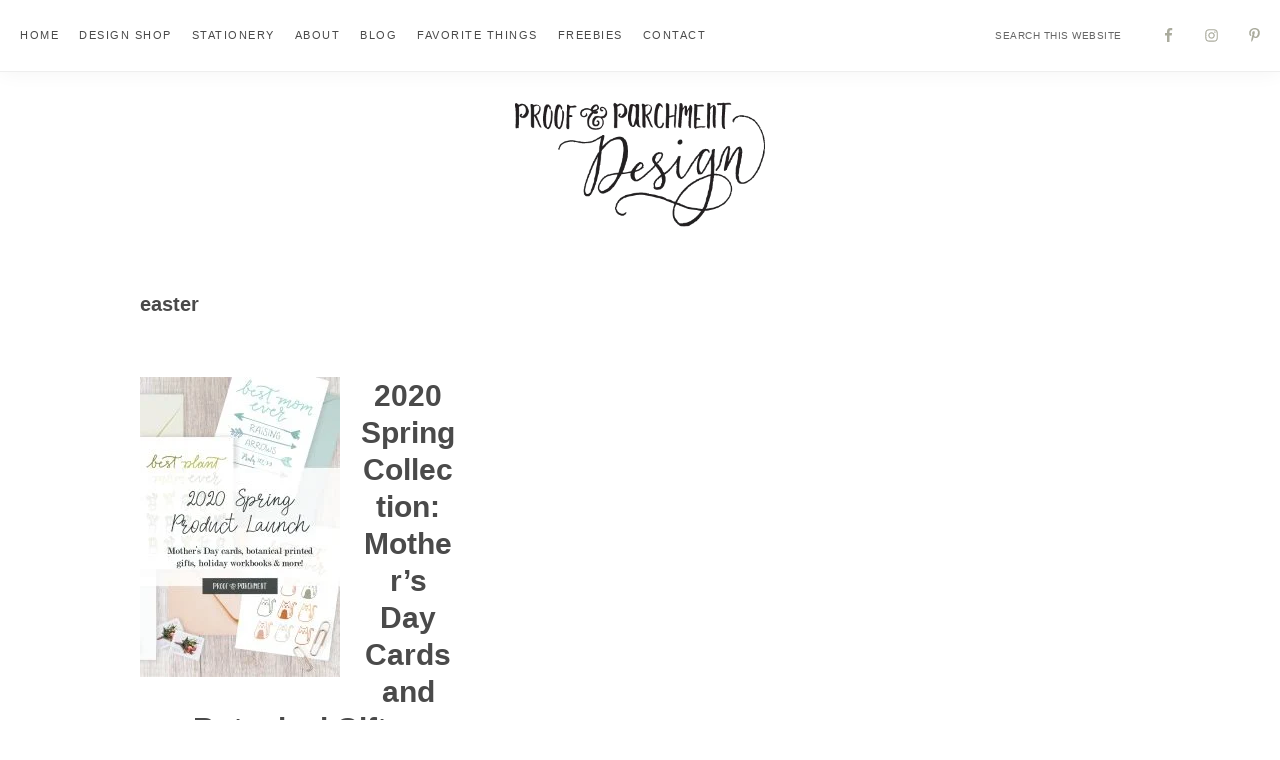

--- FILE ---
content_type: text/html; charset=UTF-8
request_url: https://proofandparchment.com/tag/easter/
body_size: 29176
content:
<!DOCTYPE html><html lang="en-US"><head ><meta charset="UTF-8" /><meta name="viewport" content="width=device-width, initial-scale=1" /><meta name='robots' content='index, follow, max-image-preview:large, max-snippet:-1, max-video-preview:-1' /><title>easter Archives - Proof &amp; Parchment</title><link rel="canonical" href="https://proofandparchment.com/tag/easter/" /><meta property="og:locale" content="en_US" /><meta property="og:type" content="article" /><meta property="og:title" content="easter Archives - Proof &amp; Parchment" /><meta property="og:url" content="https://proofandparchment.com/tag/easter/" /><meta property="og:site_name" content="Proof &amp; Parchment" /><meta name="twitter:card" content="summary_large_image" /> <script type="application/ld+json" class="yoast-schema-graph">{"@context":"https://schema.org","@graph":[{"@type":"CollectionPage","@id":"https://proofandparchment.com/tag/easter/","url":"https://proofandparchment.com/tag/easter/","name":"easter Archives - Proof &amp; Parchment","isPartOf":{"@id":"https://proofandparchment.com/#website"},"primaryImageOfPage":{"@id":"https://proofandparchment.com/tag/easter/#primaryimage"},"image":{"@id":"https://proofandparchment.com/tag/easter/#primaryimage"},"thumbnailUrl":"https://proofandparchment.com/wp-content/uploads/2020/03/2020_03_SpringLaunch_01.jpg","breadcrumb":{"@id":"https://proofandparchment.com/tag/easter/#breadcrumb"},"inLanguage":"en-US"},{"@type":"ImageObject","inLanguage":"en-US","@id":"https://proofandparchment.com/tag/easter/#primaryimage","url":"https://proofandparchment.com/wp-content/uploads/2020/03/2020_03_SpringLaunch_01.jpg","contentUrl":"https://proofandparchment.com/wp-content/uploads/2020/03/2020_03_SpringLaunch_01.jpg","width":950,"height":1426,"caption":"Variety of mother's day cards with test overlaid: 2020 Spring Product Launch, Mother's Day cards, botanical printed gifts, holiday workbooks, & more"},{"@type":"BreadcrumbList","@id":"https://proofandparchment.com/tag/easter/#breadcrumb","itemListElement":[{"@type":"ListItem","position":1,"name":"Home","item":"https://proofandparchment.com/"},{"@type":"ListItem","position":2,"name":"easter"}]},{"@type":"WebSite","@id":"https://proofandparchment.com/#website","url":"https://proofandparchment.com/","name":"Proof &amp; Parchment","description":"Design &amp; Calligraphy","publisher":{"@id":"https://proofandparchment.com/#organization"},"potentialAction":[{"@type":"SearchAction","target":{"@type":"EntryPoint","urlTemplate":"https://proofandparchment.com/?s={search_term_string}"},"query-input":{"@type":"PropertyValueSpecification","valueRequired":true,"valueName":"search_term_string"}}],"inLanguage":"en-US"},{"@type":"Organization","@id":"https://proofandparchment.com/#organization","name":"Proof & Parchment","url":"https://proofandparchment.com/","logo":{"@type":"ImageObject","inLanguage":"en-US","@id":"https://proofandparchment.com/#/schema/logo/image/","url":"http://proofandparchment.com/wp-content/uploads/2017/09/proofandparch_logo_274_bold.png","contentUrl":"http://proofandparchment.com/wp-content/uploads/2017/09/proofandparch_logo_274_bold.png","width":285,"height":60,"caption":"Proof & Parchment"},"image":{"@id":"https://proofandparchment.com/#/schema/logo/image/"}}]}</script> <link rel='dns-prefetch' href='//www.googletagmanager.com' /><link rel='dns-prefetch' href='//fonts.googleapis.com' /><link rel="alternate" type="application/rss+xml" title="Proof &amp; Parchment &raquo; Feed" href="https://proofandparchment.com/feed/" /><link rel="alternate" type="application/rss+xml" title="Proof &amp; Parchment &raquo; Comments Feed" href="https://proofandparchment.com/comments/feed/" /><link rel="alternate" type="application/rss+xml" title="Proof &amp; Parchment &raquo; easter Tag Feed" href="https://proofandparchment.com/tag/easter/feed/" /><style id='wp-img-auto-sizes-contain-inline-css' type='text/css'>img:is([sizes=auto i],[sizes^="auto," i]){contain-intrinsic-size:3000px 1500px}
/*# sourceURL=wp-img-auto-sizes-contain-inline-css */</style><style id="litespeed-ccss">.screen-reader-text{clip:rect(1px,1px,1px,1px);height:1px;overflow:hidden;position:absolute!important;width:1px;word-wrap:normal!important}.gb-block-pricing-table:nth-child(1){-ms-grid-row:1;-ms-grid-column:1;grid-area:col1}.gb-block-pricing-table:nth-child(2){-ms-grid-row:1;-ms-grid-column:2;grid-area:col2}.gb-block-pricing-table:nth-child(3){-ms-grid-row:1;-ms-grid-column:3;grid-area:col3}.gb-block-pricing-table:nth-child(4){-ms-grid-row:1;-ms-grid-column:4;grid-area:col4}.gb-block-layout-column:nth-child(1){-ms-grid-row:1;-ms-grid-column:1;grid-area:col1}.gb-block-layout-column:nth-child(1){-ms-grid-row:1;-ms-grid-column:1;grid-area:col1}.gb-block-layout-column:nth-child(2){-ms-grid-row:1;-ms-grid-column:2;grid-area:col2}.gb-block-layout-column:nth-child(3){-ms-grid-row:1;-ms-grid-column:3;grid-area:col3}.gb-block-layout-column:nth-child(4){-ms-grid-row:1;-ms-grid-column:4;grid-area:col4}.gb-block-layout-column:nth-child(5){-ms-grid-row:1;-ms-grid-column:5;grid-area:col5}.gb-block-layout-column:nth-child(6){-ms-grid-row:1;-ms-grid-column:6;grid-area:col6}@media only screen and (max-width:600px){.gpb-grid-mobile-reorder .gb-is-responsive-column .gb-block-layout-column:nth-of-type(1){grid-area:col2}.gpb-grid-mobile-reorder .gb-is-responsive-column .gb-block-layout-column:nth-of-type(2){grid-area:col1}}body:after{content:url(/wp-content/plugins/instagram-feed/img/sbi-sprite.png);display:none}button,input{overflow:visible}html{line-height:1.15;-webkit-text-size-adjust:100%}body{margin:0}h1{font-size:2em;margin:.67em 0}a{background-color:transparent}img{border-style:none}button,input{font-family:inherit;font-size:100%;line-height:1.15;margin:0}button{text-transform:none}[type=submit],button{-webkit-appearance:button}[type=submit]::-moz-focus-inner,button::-moz-focus-inner{border-style:none;padding:0}[type=submit]:-moz-focusring,button:-moz-focusring{outline:ButtonText dotted 1px}[type=search]{-webkit-appearance:textfield;outline-offset:-2px}[type=search]::-webkit-search-decoration{-webkit-appearance:none}::-webkit-file-upload-button{-webkit-appearance:button;font:inherit}html{box-sizing:border-box}*,*:before,*:after{box-sizing:inherit}.entry:before,.entry-content:before,.nav-primary:before,.pagination:before,.site-container:before,.site-header:before,.site-inner:before,.widget:before,.wrap:before{content:" ";display:table}.entry:after,.entry-content:after,.nav-primary:after,.pagination:after,.site-container:after,.site-header:after,.site-inner:after,.widget:after,.wrap:after{clear:both;content:" ";display:table}body{background-color:#fff;color:#4a4a4a;font-family:"Lora",sans-serif;font-size:17px;font-weight:400;line-height:1.875;margin:0;overflow-x:hidden}a{color:#a8bbbe;text-decoration:none}p{margin:0 0 30px;padding:0}ul{margin:0;padding:0}li{list-style-type:none}h1,h2{font-family:"Roboto",sans-serif;font-weight:700;line-height:1.25;margin:0 0 10px}h1{font-size:30px}h2{font-size:40px}img{max-width:100%}img{height:auto;vertical-align:top}input{background-color:#fff;border:1px solid #eee;color:#4a4a4a;font-family:"Roboto",sans-serif;font-size:12px;font-weight:400;letter-spacing:.5px;padding:15px 20px;width:100%}::-ms-input-placeholder{color:#666;opacity:1;text-transform:uppercase}:-ms-input-placeholder{color:#666;opacity:1;text-transform:uppercase}::placeholder{color:#666;opacity:1;text-transform:uppercase}a.button,button,input[type=submit]{background-color:#4a4a4a;border-width:0;border-radius:0;box-shadow:none;color:#fff;font-family:"Roboto",sans-serif;font-size:12px;font-weight:400;letter-spacing:1.5px;padding:18px 30px;text-align:center;text-decoration:none;text-transform:uppercase;white-space:normal}.button{display:inline-block}input[type=search]::-webkit-search-cancel-button,input[type=search]::-webkit-search-results-button{display:none}.screen-reader-shortcut,.screen-reader-text{border-width:0;clip:rect(0,0,0,0);height:1px;overflow:hidden;position:absolute!important;width:1px;word-wrap:normal!important}.site-container{animation:fadein 1s;word-wrap:break-word}@keyframes fadein{from{opacity:0}to{opacity:1}}.site-inner{clear:both;margin:0 auto;padding:40px 20px}.archive-description{margin-bottom:40px}.search-form{overflow:hidden}.search-form input[type=submit]{border-width:0;clip:rect(0,0,0,0);height:1px;margin:-1px;padding:0;position:absolute;width:1px}.archive-title{font-size:20px;font-weight:600;margin-bottom:10px}.entry-title{font-size:36px;margin-bottom:10px}.entry-title a{color:#4a4a4a;text-decoration:none}.alignleft{float:left;text-align:left}img.alignleft{margin:0 20px 20px 0}.widget{margin-bottom:40px}.widget ul>li:last-of-type{margin-bottom:0}.widget ul>li{margin-bottom:10px}.widget ul>li:last-of-type{padding-bottom:0}.genesis-skip-link{margin:0}.genesis-skip-link li{height:0;list-style:none;width:0}:focus{color:#4a4a4a;outline:#ccc solid 1px}.site-header>.wrap{margin-left:auto;margin-right:auto;padding-left:20px;padding-right:20px}.title-area{float:left;margin:20px auto}.wp-custom-logo .title-area{margin-top:10px;max-width:400px;width:100%}.wp-custom-logo .title-area img{width:auto}.header-full-width .title-area{float:none;margin:0 auto;padding:20px 0;text-align:center;width:100%}.site-title{font-family:"Roboto",sans-serif;font-size:40px;font-weight:700;line-height:1;letter-spacing:10px;margin-bottom:0;text-transform:uppercase}.site-description,.wp-custom-logo .site-title{border-width:0;clip:rect(0,0,0,0);height:1px;overflow:hidden;position:absolute!important;width:1px;word-wrap:normal!important}.genesis-nav-menu{clear:both;line-height:1;width:100%}.genesis-nav-menu .menu-item{display:block;float:none;position:relative}.genesis-nav-menu a{color:#4a4a4a;display:block;font-family:"Roboto",sans-serif;font-size:11px;font-weight:400;letter-spacing:1.5px;outline-offset:-1px;padding:20px 10px;text-decoration:none;text-transform:uppercase}.nav-primary{width:100%}.entry{margin-bottom:40px}.entry-header{margin-bottom:30px}.pagination{clear:both;margin:60px 0}.splendor-top-banner{background:#ced5d6;display:none;padding:15px 80px 15px 24px;position:relative;text-align:center}.splendor-top-banner,.splendor-top-banner a{font-family:"Roboto",sans-serif;font-size:16px;font-weight:400;line-height:1.55}.splendor-top-banner,.splendor-top-banner a{color:#fff}.splendor-top-banner a{text-decoration:underline}#splendor-top-banner-close{background:0 0;border:0;box-shadow:none;color:#fff;height:100%;opacity:0;position:absolute;right:0;top:0;transform:none}#splendor-top-banner-close{padding-left:35px;padding-right:35px}@media only screen and (min-width:960px){.site-header{padding-bottom:32px;padding-top:32px}.nav-primary{box-shadow:0 0 20px rgba(0,0,0,.05);padding-bottom:10px;padding-top:10px;top:0;position:-webkit-sticky;position:sticky;width:100%;z-index:9999}.site-header>.wrap{max-width:1280px;padding-left:30px;padding-right:30px}.wp-custom-logo .site-header{padding-bottom:20px;padding-top:20px}.wp-custom-logo .site-header{padding-bottom:5px;padding-top:5px}.title-area{margin-top:3px;text-align:center;width:20%}.wp-custom-logo .title-area{margin-top:5px}.genesis-nav-menu .menu-item{display:inline-block}.nav-primary{background:#fff;border-bottom:1px solid #eee;padding:10px}.search-social{float:right;list-style-type:none;list-style-image:none}.search-social .search-form{float:left;width:auto;margin-right:10px;padding:10px 0}.search-social .widget-area{float:left;padding:10px 0}.search-social .widget{margin:0}.search-social .search-form input{border:none;box-sizing:content-box;font-size:10px;padding:10px 15px}.search-social .search-form input[type=submit]{border-width:0;clip:rect(0,0,0,0);height:1px;margin:-1px;padding:0;position:absolute;width:1px}.search-social .simple-social-icons ul li{margin-bottom:0!important}.search-social .simple-social-icons ul li:last-child{margin-right:0!important}.site-inner{margin-top:0;max-width:1280px;padding-bottom:40px;padding-top:40px}.content{float:left;width:65%}.full-width-content .content{background:0 0;float:none;margin-left:auto;margin-right:auto;max-width:800px;padding:0;width:100%}.archive.full-width-content .content{background:0 0;float:none;margin-left:auto;margin-right:auto;max-width:1000px;padding:0;width:100%}.entry-title{font-size:40px}.archive .entry-title{font-size:30px}.full-width-content .entry-title{text-align:center}h2{font-size:48px}.one-third{float:left;margin-left:2.564102564102564%}.one-third{width:31.623931623931625%}.first{clear:both;margin-left:0}.archive-description,.entry{margin-bottom:60px}}.wp-custom-logo .site-container .title-area{max-width:250px}ul{box-sizing:border-box}.entry-content{counter-reset:footnotes}:root{--wp--preset--font-size--normal:16px;--wp--preset--font-size--huge:42px}.screen-reader-text{border:0;clip:rect(1px,1px,1px,1px);clip-path:inset(50%);height:1px;margin:-1px;overflow:hidden;padding:0;position:absolute;width:1px;word-wrap:normal!important}:root{--coblocks-spacing--0:0;--coblocks-spacing--1:.5em;--coblocks-spacing--2:1em;--coblocks-spacing--3:1.5em;--coblocks-spacing--4:2em;--coblocks-spacing--5:2.5em;--coblocks-spacing--6:3em;--coblocks-spacing--7:3.5em;--coblocks-spacing--8:4em;--coblocks-spacing--9:4.5em;--coblocks-spacing--10:7em}.wp-block-coblocks-media-card__media{grid-area:media-text-media;-ms-grid-column:1;-ms-grid-row:1;margin:0;position:relative}.wp-block-coblocks-media-card__content{grid-area:media-text-content;-ms-grid-column:2;-ms-grid-row:1;margin-left:-50%;position:relative;word-break:break-word;z-index:1}@media (max-width:599px)and (min-width:600px){.wp-block-coblocks-media-card.is-stacked-on-mobile .wp-block-coblocks-media-card__content{grid-area:media-text-content;-ms-grid-column:2;-ms-grid-row:1;margin-left:-100px}}:root{--coblocks-spacing--0:0;--coblocks-spacing--1:.5em;--coblocks-spacing--2:1em;--coblocks-spacing--3:1.5em;--coblocks-spacing--4:2em;--coblocks-spacing--5:2.5em;--coblocks-spacing--6:3em;--coblocks-spacing--7:3.5em;--coblocks-spacing--8:4em;--coblocks-spacing--9:4.5em;--coblocks-spacing--10:7em}:root{--coblocks-spacing--0:0;--coblocks-spacing--1:.5em;--coblocks-spacing--2:1em;--coblocks-spacing--3:1.5em;--coblocks-spacing--4:2em;--coblocks-spacing--5:2.5em;--coblocks-spacing--6:3em;--coblocks-spacing--7:3.5em;--coblocks-spacing--8:4em;--coblocks-spacing--9:4.5em;--coblocks-spacing--10:7em}:root{--wp--preset--aspect-ratio--square:1;--wp--preset--aspect-ratio--4-3:4/3;--wp--preset--aspect-ratio--3-4:3/4;--wp--preset--aspect-ratio--3-2:3/2;--wp--preset--aspect-ratio--2-3:2/3;--wp--preset--aspect-ratio--16-9:16/9;--wp--preset--aspect-ratio--9-16:9/16;--wp--preset--color--black:#000;--wp--preset--color--cyan-bluish-gray:#abb8c3;--wp--preset--color--white:#fff;--wp--preset--color--pale-pink:#f78da7;--wp--preset--color--vivid-red:#cf2e2e;--wp--preset--color--luminous-vivid-orange:#ff6900;--wp--preset--color--luminous-vivid-amber:#fcb900;--wp--preset--color--light-green-cyan:#7bdcb5;--wp--preset--color--vivid-green-cyan:#00d084;--wp--preset--color--pale-cyan-blue:#8ed1fc;--wp--preset--color--vivid-cyan-blue:#0693e3;--wp--preset--color--vivid-purple:#9b51e0;--wp--preset--color--theme-primary:#ced5d6;--wp--preset--color--theme-secondary:#f7f6f3;--wp--preset--color--theme-third:#4a4a4a;--wp--preset--gradient--vivid-cyan-blue-to-vivid-purple:linear-gradient(135deg,rgba(6,147,227,1) 0%,#9b51e0 100%);--wp--preset--gradient--light-green-cyan-to-vivid-green-cyan:linear-gradient(135deg,#7adcb4 0%,#00d082 100%);--wp--preset--gradient--luminous-vivid-amber-to-luminous-vivid-orange:linear-gradient(135deg,rgba(252,185,0,1) 0%,rgba(255,105,0,1) 100%);--wp--preset--gradient--luminous-vivid-orange-to-vivid-red:linear-gradient(135deg,rgba(255,105,0,1) 0%,#cf2e2e 100%);--wp--preset--gradient--very-light-gray-to-cyan-bluish-gray:linear-gradient(135deg,#eee 0%,#a9b8c3 100%);--wp--preset--gradient--cool-to-warm-spectrum:linear-gradient(135deg,#4aeadc 0%,#9778d1 20%,#cf2aba 40%,#ee2c82 60%,#fb6962 80%,#fef84c 100%);--wp--preset--gradient--blush-light-purple:linear-gradient(135deg,#ffceec 0%,#9896f0 100%);--wp--preset--gradient--blush-bordeaux:linear-gradient(135deg,#fecda5 0%,#fe2d2d 50%,#6b003e 100%);--wp--preset--gradient--luminous-dusk:linear-gradient(135deg,#ffcb70 0%,#c751c0 50%,#4158d0 100%);--wp--preset--gradient--pale-ocean:linear-gradient(135deg,#fff5cb 0%,#b6e3d4 50%,#33a7b5 100%);--wp--preset--gradient--electric-grass:linear-gradient(135deg,#caf880 0%,#71ce7e 100%);--wp--preset--gradient--midnight:linear-gradient(135deg,#020381 0%,#2874fc 100%);--wp--preset--font-size--small:18px;--wp--preset--font-size--medium:20px;--wp--preset--font-size--large:22px;--wp--preset--font-size--x-large:42px;--wp--preset--font-size--normal:20px;--wp--preset--font-size--larger:26px;--wp--preset--spacing--20:.44rem;--wp--preset--spacing--30:.67rem;--wp--preset--spacing--40:1rem;--wp--preset--spacing--50:1.5rem;--wp--preset--spacing--60:2.25rem;--wp--preset--spacing--70:3.38rem;--wp--preset--spacing--80:5.06rem;--wp--preset--shadow--natural:6px 6px 9px rgba(0,0,0,.2);--wp--preset--shadow--deep:12px 12px 50px rgba(0,0,0,.4);--wp--preset--shadow--sharp:6px 6px 0px rgba(0,0,0,.2);--wp--preset--shadow--outlined:6px 6px 0px -3px rgba(255,255,255,1),6px 6px rgba(0,0,0,1);--wp--preset--shadow--crisp:6px 6px 0px rgba(0,0,0,1)}#cookie-notice *{-webkit-box-sizing:border-box;-moz-box-sizing:border-box;box-sizing:border-box}#cookie-notice .cookie-notice-container{display:block}#cookie-notice.cookie-notice-hidden .cookie-notice-container{display:none}.cookie-notice-container{padding:15px 30px;text-align:center;width:100%;z-index:2}.cn-close-icon{position:absolute;right:15px;top:50%;margin-top:-10px;width:15px;height:15px;opacity:.5;padding:10px;outline:0}.cn-close-icon:after,.cn-close-icon:before{position:absolute;content:' ';height:15px;width:2px;top:3px;background-color:grey}.cn-close-icon:before{transform:rotate(45deg)}.cn-close-icon:after{transform:rotate(-45deg)}#cookie-notice .cn-button{margin:0 0 0 10px;display:inline-block}.cn-text-container{margin:0 0 6px}.cn-buttons-container,.cn-text-container{display:inline-block}@media all and (max-width:900px){.cookie-notice-container #cn-notice-buttons,.cookie-notice-container #cn-notice-text{display:block}#cookie-notice .cn-button{margin:0 5px 5px}}@media all and (max-width:480px){.cookie-notice-container{padding:15px 25px}}:root{--wp-admin-theme-color:#3858e9;--wp-admin-theme-color--rgb:56,88,233;--wp-admin-theme-color-darker-10:#2145e6;--wp-admin-theme-color-darker-10--rgb:33,69,230;--wp-admin-theme-color-darker-20:#183ad6;--wp-admin-theme-color-darker-20--rgb:24,58,214;--wp-admin-border-width-focus:2px}.dashicons{font-family:dashicons;display:inline-block;line-height:1;font-weight:400;font-style:normal;speak:never;text-decoration:inherit;text-transform:none;text-rendering:auto;-webkit-font-smoothing:antialiased;-moz-osx-font-smoothing:grayscale;width:20px;height:20px;font-size:20px;vertical-align:top;text-align:center}.dashicons-no-alt:before{content:"\f335"}.simple-social-icons svg[class^=social-]{display:inline-block;width:1em;height:1em;stroke-width:0;stroke:currentColor;fill:currentColor}.simple-social-icons{overflow:hidden}.simple-social-icons ul{margin:0;padding:0}.simple-social-icons ul li{background:0 0!important;border:none!important;float:left;list-style-type:none!important;margin:0 6px 12px!important;padding:0!important}.simple-social-icons ul li a{border:none!important;-moz-box-sizing:content-box;-webkit-box-sizing:content-box;box-sizing:content-box;display:inline-block;font-style:normal!important;font-variant:normal!important;font-weight:400!important;height:1em;line-height:1em;text-align:center;text-decoration:none!important;text-transform:none!important;width:1em}@media screen{#simple-social-icons-4 ul li a{background-color:transparent!important;border-radius:0;color:#aaab9d!important;border:0 #fff solid!important;font-size:15px;padding:8px}}</style><link rel="preload" data-asynced="1" data-optimized="2" as="style" onload="this.onload=null;this.rel='stylesheet'" href="https://proofandparchment.com/wp-content/litespeed/ucss/06efbf007c21e7916e512486960518e7.css?ver=88396" /><script data-optimized="1" type="litespeed/javascript" data-src="https://proofandparchment.com/wp-content/plugins/litespeed-cache/assets/js/css_async.min.js"></script> <style id='splendor-theme-inline-css' type='text/css'>.wp-custom-logo .site-container .title-area {
			max-width: 250px;
		}

		
/*# sourceURL=splendor-theme-inline-css */</style><style id='global-styles-inline-css' type='text/css'>:root{--wp--preset--aspect-ratio--square: 1;--wp--preset--aspect-ratio--4-3: 4/3;--wp--preset--aspect-ratio--3-4: 3/4;--wp--preset--aspect-ratio--3-2: 3/2;--wp--preset--aspect-ratio--2-3: 2/3;--wp--preset--aspect-ratio--16-9: 16/9;--wp--preset--aspect-ratio--9-16: 9/16;--wp--preset--color--black: #000000;--wp--preset--color--cyan-bluish-gray: #abb8c3;--wp--preset--color--white: #ffffff;--wp--preset--color--pale-pink: #f78da7;--wp--preset--color--vivid-red: #cf2e2e;--wp--preset--color--luminous-vivid-orange: #ff6900;--wp--preset--color--luminous-vivid-amber: #fcb900;--wp--preset--color--light-green-cyan: #7bdcb5;--wp--preset--color--vivid-green-cyan: #00d084;--wp--preset--color--pale-cyan-blue: #8ed1fc;--wp--preset--color--vivid-cyan-blue: #0693e3;--wp--preset--color--vivid-purple: #9b51e0;--wp--preset--color--theme-primary: #CED5D6;--wp--preset--color--theme-secondary: #f7f6f3;--wp--preset--color--theme-third: #4a4a4a;--wp--preset--gradient--vivid-cyan-blue-to-vivid-purple: linear-gradient(135deg,rgb(6,147,227) 0%,rgb(155,81,224) 100%);--wp--preset--gradient--light-green-cyan-to-vivid-green-cyan: linear-gradient(135deg,rgb(122,220,180) 0%,rgb(0,208,130) 100%);--wp--preset--gradient--luminous-vivid-amber-to-luminous-vivid-orange: linear-gradient(135deg,rgb(252,185,0) 0%,rgb(255,105,0) 100%);--wp--preset--gradient--luminous-vivid-orange-to-vivid-red: linear-gradient(135deg,rgb(255,105,0) 0%,rgb(207,46,46) 100%);--wp--preset--gradient--very-light-gray-to-cyan-bluish-gray: linear-gradient(135deg,rgb(238,238,238) 0%,rgb(169,184,195) 100%);--wp--preset--gradient--cool-to-warm-spectrum: linear-gradient(135deg,rgb(74,234,220) 0%,rgb(151,120,209) 20%,rgb(207,42,186) 40%,rgb(238,44,130) 60%,rgb(251,105,98) 80%,rgb(254,248,76) 100%);--wp--preset--gradient--blush-light-purple: linear-gradient(135deg,rgb(255,206,236) 0%,rgb(152,150,240) 100%);--wp--preset--gradient--blush-bordeaux: linear-gradient(135deg,rgb(254,205,165) 0%,rgb(254,45,45) 50%,rgb(107,0,62) 100%);--wp--preset--gradient--luminous-dusk: linear-gradient(135deg,rgb(255,203,112) 0%,rgb(199,81,192) 50%,rgb(65,88,208) 100%);--wp--preset--gradient--pale-ocean: linear-gradient(135deg,rgb(255,245,203) 0%,rgb(182,227,212) 50%,rgb(51,167,181) 100%);--wp--preset--gradient--electric-grass: linear-gradient(135deg,rgb(202,248,128) 0%,rgb(113,206,126) 100%);--wp--preset--gradient--midnight: linear-gradient(135deg,rgb(2,3,129) 0%,rgb(40,116,252) 100%);--wp--preset--font-size--small: 18px;--wp--preset--font-size--medium: 20px;--wp--preset--font-size--large: 22px;--wp--preset--font-size--x-large: 42px;--wp--preset--font-size--normal: 20px;--wp--preset--font-size--larger: 26px;--wp--preset--spacing--20: 0.44rem;--wp--preset--spacing--30: 0.67rem;--wp--preset--spacing--40: 1rem;--wp--preset--spacing--50: 1.5rem;--wp--preset--spacing--60: 2.25rem;--wp--preset--spacing--70: 3.38rem;--wp--preset--spacing--80: 5.06rem;--wp--preset--shadow--natural: 6px 6px 9px rgba(0, 0, 0, 0.2);--wp--preset--shadow--deep: 12px 12px 50px rgba(0, 0, 0, 0.4);--wp--preset--shadow--sharp: 6px 6px 0px rgba(0, 0, 0, 0.2);--wp--preset--shadow--outlined: 6px 6px 0px -3px rgb(255, 255, 255), 6px 6px rgb(0, 0, 0);--wp--preset--shadow--crisp: 6px 6px 0px rgb(0, 0, 0);}:where(.is-layout-flex){gap: 0.5em;}:where(.is-layout-grid){gap: 0.5em;}body .is-layout-flex{display: flex;}.is-layout-flex{flex-wrap: wrap;align-items: center;}.is-layout-flex > :is(*, div){margin: 0;}body .is-layout-grid{display: grid;}.is-layout-grid > :is(*, div){margin: 0;}:where(.wp-block-columns.is-layout-flex){gap: 2em;}:where(.wp-block-columns.is-layout-grid){gap: 2em;}:where(.wp-block-post-template.is-layout-flex){gap: 1.25em;}:where(.wp-block-post-template.is-layout-grid){gap: 1.25em;}.has-black-color{color: var(--wp--preset--color--black) !important;}.has-cyan-bluish-gray-color{color: var(--wp--preset--color--cyan-bluish-gray) !important;}.has-white-color{color: var(--wp--preset--color--white) !important;}.has-pale-pink-color{color: var(--wp--preset--color--pale-pink) !important;}.has-vivid-red-color{color: var(--wp--preset--color--vivid-red) !important;}.has-luminous-vivid-orange-color{color: var(--wp--preset--color--luminous-vivid-orange) !important;}.has-luminous-vivid-amber-color{color: var(--wp--preset--color--luminous-vivid-amber) !important;}.has-light-green-cyan-color{color: var(--wp--preset--color--light-green-cyan) !important;}.has-vivid-green-cyan-color{color: var(--wp--preset--color--vivid-green-cyan) !important;}.has-pale-cyan-blue-color{color: var(--wp--preset--color--pale-cyan-blue) !important;}.has-vivid-cyan-blue-color{color: var(--wp--preset--color--vivid-cyan-blue) !important;}.has-vivid-purple-color{color: var(--wp--preset--color--vivid-purple) !important;}.has-black-background-color{background-color: var(--wp--preset--color--black) !important;}.has-cyan-bluish-gray-background-color{background-color: var(--wp--preset--color--cyan-bluish-gray) !important;}.has-white-background-color{background-color: var(--wp--preset--color--white) !important;}.has-pale-pink-background-color{background-color: var(--wp--preset--color--pale-pink) !important;}.has-vivid-red-background-color{background-color: var(--wp--preset--color--vivid-red) !important;}.has-luminous-vivid-orange-background-color{background-color: var(--wp--preset--color--luminous-vivid-orange) !important;}.has-luminous-vivid-amber-background-color{background-color: var(--wp--preset--color--luminous-vivid-amber) !important;}.has-light-green-cyan-background-color{background-color: var(--wp--preset--color--light-green-cyan) !important;}.has-vivid-green-cyan-background-color{background-color: var(--wp--preset--color--vivid-green-cyan) !important;}.has-pale-cyan-blue-background-color{background-color: var(--wp--preset--color--pale-cyan-blue) !important;}.has-vivid-cyan-blue-background-color{background-color: var(--wp--preset--color--vivid-cyan-blue) !important;}.has-vivid-purple-background-color{background-color: var(--wp--preset--color--vivid-purple) !important;}.has-black-border-color{border-color: var(--wp--preset--color--black) !important;}.has-cyan-bluish-gray-border-color{border-color: var(--wp--preset--color--cyan-bluish-gray) !important;}.has-white-border-color{border-color: var(--wp--preset--color--white) !important;}.has-pale-pink-border-color{border-color: var(--wp--preset--color--pale-pink) !important;}.has-vivid-red-border-color{border-color: var(--wp--preset--color--vivid-red) !important;}.has-luminous-vivid-orange-border-color{border-color: var(--wp--preset--color--luminous-vivid-orange) !important;}.has-luminous-vivid-amber-border-color{border-color: var(--wp--preset--color--luminous-vivid-amber) !important;}.has-light-green-cyan-border-color{border-color: var(--wp--preset--color--light-green-cyan) !important;}.has-vivid-green-cyan-border-color{border-color: var(--wp--preset--color--vivid-green-cyan) !important;}.has-pale-cyan-blue-border-color{border-color: var(--wp--preset--color--pale-cyan-blue) !important;}.has-vivid-cyan-blue-border-color{border-color: var(--wp--preset--color--vivid-cyan-blue) !important;}.has-vivid-purple-border-color{border-color: var(--wp--preset--color--vivid-purple) !important;}.has-vivid-cyan-blue-to-vivid-purple-gradient-background{background: var(--wp--preset--gradient--vivid-cyan-blue-to-vivid-purple) !important;}.has-light-green-cyan-to-vivid-green-cyan-gradient-background{background: var(--wp--preset--gradient--light-green-cyan-to-vivid-green-cyan) !important;}.has-luminous-vivid-amber-to-luminous-vivid-orange-gradient-background{background: var(--wp--preset--gradient--luminous-vivid-amber-to-luminous-vivid-orange) !important;}.has-luminous-vivid-orange-to-vivid-red-gradient-background{background: var(--wp--preset--gradient--luminous-vivid-orange-to-vivid-red) !important;}.has-very-light-gray-to-cyan-bluish-gray-gradient-background{background: var(--wp--preset--gradient--very-light-gray-to-cyan-bluish-gray) !important;}.has-cool-to-warm-spectrum-gradient-background{background: var(--wp--preset--gradient--cool-to-warm-spectrum) !important;}.has-blush-light-purple-gradient-background{background: var(--wp--preset--gradient--blush-light-purple) !important;}.has-blush-bordeaux-gradient-background{background: var(--wp--preset--gradient--blush-bordeaux) !important;}.has-luminous-dusk-gradient-background{background: var(--wp--preset--gradient--luminous-dusk) !important;}.has-pale-ocean-gradient-background{background: var(--wp--preset--gradient--pale-ocean) !important;}.has-electric-grass-gradient-background{background: var(--wp--preset--gradient--electric-grass) !important;}.has-midnight-gradient-background{background: var(--wp--preset--gradient--midnight) !important;}.has-small-font-size{font-size: var(--wp--preset--font-size--small) !important;}.has-medium-font-size{font-size: var(--wp--preset--font-size--medium) !important;}.has-large-font-size{font-size: var(--wp--preset--font-size--large) !important;}.has-x-large-font-size{font-size: var(--wp--preset--font-size--x-large) !important;}
/*# sourceURL=global-styles-inline-css */</style><style id='classic-theme-styles-inline-css' type='text/css'>/*! This file is auto-generated */
.wp-block-button__link{color:#fff;background-color:#32373c;border-radius:9999px;box-shadow:none;text-decoration:none;padding:calc(.667em + 2px) calc(1.333em + 2px);font-size:1.125em}.wp-block-file__button{background:#32373c;color:#fff;text-decoration:none}
/*# sourceURL=/wp-includes/css/classic-themes.min.css */</style><style id='splendor-theme-gutenberg-inline-css' type='text/css'>.site-container .has-theme-primary-color,
.site-container .wp-block-button .wp-block-button__link.has-theme-primary-color,
.site-container .wp-block-button.is-style-outline .wp-block-button__link.has-theme-primary-color {
	color: #CED5D6;
}

.site-container .has-theme-primary-background-color,
.site-container .wp-block-button .wp-block-button__link.has-theme-primary-background-color,
.site-container .wp-block-pullquote.is-style-solid-color.has-theme-primary-background-color {
	background-color: #CED5D6;
}

.site-container .has-theme-secondary-color,
.site-container .wp-block-button .wp-block-button__link.has-theme-secondary-color,
.site-container .wp-block-button.is-style-outline .wp-block-button__link.has-theme-secondary-color {
	color: #f7f6f3;
}

.site-container .has-theme-secondary-background-color,
.site-container .wp-block-button .wp-block-button__link.has-theme-secondary-background-color,
.site-container .wp-block-pullquote.is-style-solid-color.has-theme-secondary-background-color,
.wp-block-media-text .wp-block-media-text__media::before {
	background-color: #f7f6f3;
}

.site-container .has-theme-third-color,
.site-container .wp-block-button .wp-block-button__link.has-theme-third-color,
.site-container .wp-block-button.is-style-outline .wp-block-button__link.has-theme-third-color {
	color: #4a4a4a;
}

.site-container .has-theme-third-background-color,
.site-container .wp-block-button .wp-block-button__link.has-theme-third-background-color,
.site-container .wp-block-pullquote.is-style-solid-color.has-theme-third-background-color {
	background-color: #4a4a4a;
}

.site-container .wp-block-button.is-style-outline .wp-block-button__link {
	color: #f7f6f3;
}

.site-container .wp-block-button .wp-block-button__link {
	background-color: #f7f6f3;
}

.wp-block-button .wp-block-button__link:not(.has-background),
.wp-block-button .wp-block-button__link:not(.has-background):focus,
.wp-block-button .wp-block-button__link:not(.has-background):hover {
	color: #4a4a4a;
}

.gb-block-post-grid header .gb-block-post-grid-title a,
.gb-block-post-grid .gb-block-post-grid-link, 
.gb-block-post-grid .gb-block-post-grid-author a, 
.gb-block-post-grid a.gb-text-link {
	color: #4a4a4a;
}

.site-container hr.wp-block-separator {
	border-top-color: #4a4a4a;
}

.gb-block-post-grid a.gb-text-link {
	 box-shadow: inset 0 -7px 0 0 #CED5D6;
}

.gb-block-post-grid a.gb-text-link:hover {
	 box-shadow: inset 0 -25px 0 0 #CED5D6;
}

/*# sourceURL=splendor-theme-gutenberg-inline-css */</style> <script type="litespeed/javascript" data-src="https://proofandparchment.com/wp-includes/js/jquery/jquery.min.js" id="jquery-core-js"></script> <script id="cookie-notice-front-js-before" type="litespeed/javascript">var cnArgs={"ajaxUrl":"https:\/\/proofandparchment.com\/wp-admin\/admin-ajax.php","nonce":"c72b8bbde9","hideEffect":"fade","position":"bottom","onScroll":!1,"onScrollOffset":100,"onClick":!1,"cookieName":"cookie_notice_accepted","cookieTime":2592000,"cookieTimeRejected":2592000,"globalCookie":!1,"redirection":!1,"cache":!0,"revokeCookies":!1,"revokeCookiesOpt":"automatic"}</script> 
 <script type="litespeed/javascript" data-src="https://www.googletagmanager.com/gtag/js?id=G-YHXWP457LB" id="google_gtagjs-js"></script> <script id="google_gtagjs-js-after" type="litespeed/javascript">window.dataLayer=window.dataLayer||[];function gtag(){dataLayer.push(arguments)}
gtag("set","linker",{"domains":["proofandparchment.com"]});gtag("js",new Date());gtag("set","developer_id.dZTNiMT",!0);gtag("config","G-YHXWP457LB")</script> <link rel="https://api.w.org/" href="https://proofandparchment.com/wp-json/" /><link rel="alternate" title="JSON" type="application/json" href="https://proofandparchment.com/wp-json/wp/v2/tags/128" /><link rel="EditURI" type="application/rsd+xml" title="RSD" href="https://proofandparchment.com/xmlrpc.php?rsd" /><meta name="generator" content="Site Kit by Google 1.170.0" /><link rel="pingback" href="https://proofandparchment.com/xmlrpc.php" /> <script type="litespeed/javascript">(function(w,d,t,s,n){w.FlodeskObject=n;var fn=function(){(w[n].q=w[n].q||[]).push(arguments)};w[n]=w[n]||fn;var f=d.getElementsByTagName(t)[0];var e=d.createElement(t);var h='?v='+new Date().getTime();e.async=!0;e.src=s+h;f.parentNode.insertBefore(e,f)})(window,document,'script','https://assets.flodesk.com/universal.js','fd')</script> <link rel="icon" href="https://proofandparchment.com/wp-content/uploads/2017/09/proofandparch_mark_300_bold-150x150.png" sizes="32x32" /><link rel="icon" href="https://proofandparchment.com/wp-content/uploads/2017/09/proofandparch_mark_300_bold.png" sizes="192x192" /><link rel="apple-touch-icon" href="https://proofandparchment.com/wp-content/uploads/2017/09/proofandparch_mark_300_bold.png" /><meta name="msapplication-TileImage" content="https://proofandparchment.com/wp-content/uploads/2017/09/proofandparch_mark_300_bold.png" /></head><body class="archive tag tag-easter tag-128 wp-custom-logo wp-embed-responsive wp-theme-genesis wp-child-theme-restored316-splendor cookies-not-set header-full-width full-width-content genesis-breadcrumbs-hidden genesis-footer-widgets-visible has-one-menu top-banner-hidden splendor-archives"><div class="splendor-top-banner">Join my email list to get 15% off your first order! <a href="https://view.flodesk.com/pages/5f0c77a86553220026a6395e" target="_blank"> Sign Up Here</a><button id="splendor-top-banner-close"><span class="dashicons dashicons-no-alt"></span><span class="screen-reader-text">Close Top Banner</span></button></div><div class="site-container"><ul class="genesis-skip-link"><li><a href="#genesis-nav-primary" class="screen-reader-shortcut"> Skip to primary navigation</a></li><li><a href="#genesis-content" class="screen-reader-shortcut"> Skip to main content</a></li><li><a href="#genesis-footer-widgets" class="screen-reader-shortcut"> Skip to footer</a></li></ul><nav class="nav-primary" aria-label="Main" id="genesis-nav-primary"><div class="wrap"><ul id="menu-main-menu" class="menu genesis-nav-menu menu-primary js-superfish"><li id="menu-item-4443" class="menu-item menu-item-type-custom menu-item-object-custom menu-item-home menu-item-4443"><a href="http://proofandparchment.com/"><span >Home</span></a></li><li id="menu-item-4546" class="menu-item menu-item-type-custom menu-item-object-custom menu-item-4546"><a target="_blank" href="http://bit.ly/2zaoY9O"><span >Design Shop</span></a></li><li id="menu-item-7977" class="menu-item menu-item-type-custom menu-item-object-custom menu-item-7977"><a href="https://calligraphy.proofandparchment.com/"><span >Stationery</span></a></li><li id="menu-item-7435" class="menu-item menu-item-type-post_type menu-item-object-page menu-item-7435"><a href="https://proofandparchment.com/about/"><span >About</span></a></li><li id="menu-item-102" class="menu-item menu-item-type-post_type menu-item-object-page current_page_parent menu-item-102"><a href="https://proofandparchment.com/blog/"><span >Blog</span></a></li><li id="menu-item-5620" class="menu-item menu-item-type-post_type menu-item-object-page menu-item-5620"><a href="https://proofandparchment.com/favorite-things/"><span >Favorite Things</span></a></li><li id="menu-item-7605" class="menu-item menu-item-type-post_type menu-item-object-page menu-item-7605"><a href="https://proofandparchment.com/vault/"><span >Freebies</span></a></li><li id="menu-item-103" class="menu-item menu-item-type-post_type menu-item-object-page menu-item-103"><a href="https://proofandparchment.com/contact/"><span >Contact</span></a></li><li class="search-social"><form class="search-form" method="get" action="https://proofandparchment.com/" role="search"><label class="search-form-label screen-reader-text" for="searchform-1">Search this website</label><input class="search-form-input" type="search" name="s" id="searchform-1" placeholder="Search this website"><input class="search-form-submit" type="submit" value="Search"><meta content="https://proofandparchment.com/?s={s}"></form><aside class="widget-area"><h2 class="genesis-sidebar-title screen-reader-text">Nav Social Menu</h2><section id="simple-social-icons-4" class="widget simple-social-icons"><div class="widget-wrap"><ul class="alignleft"><li class="ssi-facebook"><a href="https://www.facebook.com/proofandparchment" ><svg role="img" class="social-facebook" aria-labelledby="social-facebook-4"><title id="social-facebook-4">Facebook</title><use xlink:href="https://proofandparchment.com/wp-content/plugins/simple-social-icons/symbol-defs.svg#social-facebook"></use></svg></a></li><li class="ssi-instagram"><a href="https://www.instagram.com/proofandparchment/" ><svg role="img" class="social-instagram" aria-labelledby="social-instagram-4"><title id="social-instagram-4">Instagram</title><use xlink:href="https://proofandparchment.com/wp-content/plugins/simple-social-icons/symbol-defs.svg#social-instagram"></use></svg></a></li><li class="ssi-pinterest"><a href="https://www.pinterest.com/proofparchment/" ><svg role="img" class="social-pinterest" aria-labelledby="social-pinterest-4"><title id="social-pinterest-4">Pinterest</title><use xlink:href="https://proofandparchment.com/wp-content/plugins/simple-social-icons/symbol-defs.svg#social-pinterest"></use></svg></a></li></ul></div></section></aside></li></ul></div></nav><header class="site-header"><div class="wrap"><div class="title-area"><a href="https://proofandparchment.com/" class="custom-logo-link" rel="home"><img data-lazyloaded="1" src="[data-uri]" width="400" height="200" data-src="https://proofandparchment.com/wp-content/uploads/2020/07/400x200_Logo_Design_Black.png" class="custom-logo" alt="Proof &amp; Parchment" decoding="async" fetchpriority="high" data-srcset="https://proofandparchment.com/wp-content/uploads/2020/07/400x200_Logo_Design_Black.png 400w, https://proofandparchment.com/wp-content/uploads/2020/07/400x200_Logo_Design_Black-300x150.png.webp 300w" data-sizes="(max-width: 400px) 100vw, 400px" /></a><p class="site-title">Proof &amp; Parchment</p><p class="site-description">Design &amp; Calligraphy</p></div></div></header><div class="site-inner"><div class="content-sidebar-wrap"><main class="content" id="genesis-content"><div class="archive-description taxonomy-archive-description taxonomy-description"><h1 class="archive-title">easter</h1></div><article class="post-6889 post type-post status-publish format-standard has-post-thumbnail category-gifts tag-easter tag-etsy tag-gifts tag-holiday tag-st-patricks-day entry one-third first" aria-label="2020 Spring Collection: Mother&#8217;s Day Cards and Botanical Gifts"><header class="entry-header"><a class="entry-image-link" href="https://proofandparchment.com/2020-spring-collection-mothers-day-cards-and-botanical-gifts/" aria-hidden="true" tabindex="-1"><img data-lazyloaded="1" src="[data-uri]" width="200" height="300" data-src="https://proofandparchment.com/wp-content/uploads/2020/03/2020_03_SpringLaunch_01-200x300.jpg.webp" class="alignleft post-image entry-image" alt="Variety of mother&#039;s day cards with test overlaid: 2020 Spring Product Launch, Mother&#039;s Day cards, botanical printed gifts, holiday workbooks, &amp; more" decoding="async" data-srcset="https://proofandparchment.com/wp-content/uploads/2020/03/2020_03_SpringLaunch_01-200x300.jpg.webp 200w, https://proofandparchment.com/wp-content/uploads/2020/03/2020_03_SpringLaunch_01-682x1024.jpg.webp 682w, https://proofandparchment.com/wp-content/uploads/2020/03/2020_03_SpringLaunch_01-768x1153.jpg.webp 768w, https://proofandparchment.com/wp-content/uploads/2020/03/2020_03_SpringLaunch_01-400x600.jpg.webp 400w, https://proofandparchment.com/wp-content/uploads/2020/03/2020_03_SpringLaunch_01.jpg.webp 950w" data-sizes="(max-width: 200px) 100vw, 200px" /></a><h2 class="entry-title"><a class="entry-title-link" rel="bookmark" href="https://proofandparchment.com/2020-spring-collection-mothers-day-cards-and-botanical-gifts/">2020 Spring Collection: Mother&#8217;s Day Cards and Botanical Gifts</a></h2></header><div class="entry-content"></div><footer class="entry-footer"></footer></article></main></div></div><div class="before-footer-cta"><div class="wrap"><section id="enews-ext-11" class="widget enews-widget"><div class="widget-wrap"><div class="enews enews-2-fields"><h4 class="widget-title widgettitle">Join the Newsletter</h4><p>Be the first to know all the latest</p><form id="subscribeenews-ext-11" class="enews-form" action="YOUR FORM ACTION" method="post"
target="_blank" 				name="enews-ext-11"
>
<input type="text" id="subbox1" class="enews-subbox enews-fname" value="" aria-label="First Name" placeholder="First Name" name="FNAME" />								<input type="email" value="" id="subbox" class="enews-email" aria-label="Email" placeholder="Email" name="EMAIL"
required="required" />
<input type="submit" value="Join the Others" id="subbutton" class="enews-submit" /></form></div></div></section></div></div><div class="footer-widgets" id="genesis-footer-widgets"><h2 class="genesis-sidebar-title screen-reader-text">Footer</h2><div class="wrap"><div class="widget-area footer-widgets-1 footer-widget-area"><section id="nav_menu-11" class="widget widget_nav_menu"><div class="widget-wrap"><h3 class="widgettitle widget-title">Shop</h3><div class="menu-etsy-shop-container"><ul id="menu-etsy-shop" class="menu"><li id="menu-item-4600" class="menu-item menu-item-type-custom menu-item-object-custom menu-item-4600"><a target="_blank" href="http://bit.ly/proofetsy">The Shop</a></li><li id="menu-item-4601" class="menu-item menu-item-type-custom menu-item-object-custom menu-item-4601"><a target="_blank" href="https://etsy.me/2uDYHN7">Greeting Cards</a></li><li id="menu-item-4602" class="menu-item menu-item-type-custom menu-item-object-custom menu-item-4602"><a target="_blank" href="https://etsy.me/2MhmTg6">Prints</a></li><li id="menu-item-4603" class="menu-item menu-item-type-custom menu-item-object-custom menu-item-4603"><a target="_blank" href="https://etsy.me/2RRlcLM">Tea Towels</a></li></ul></div></div></section></div><div class="widget-area footer-widgets-2 footer-widget-area"><section id="nav_menu-8" class="widget widget_nav_menu"><div class="widget-wrap"><h3 class="widgettitle widget-title">Check it out</h3><div class="menu-dont-miss-these-container"><ul id="menu-dont-miss-these" class="menu"><li id="menu-item-2889" class="menu-item menu-item-type-custom menu-item-object-custom menu-item-2889"><a href="https://www.etsy.com/shop/ProofandParchment">Shop</a></li><li id="menu-item-4589" class="menu-item menu-item-type-post_type menu-item-object-page menu-item-4589"><a href="https://proofandparchment.com/vault/">Freebies</a></li><li id="menu-item-4590" class="menu-item menu-item-type-post_type menu-item-object-page current_page_parent menu-item-4590"><a href="https://proofandparchment.com/blog/">Blog</a></li><li id="menu-item-4591" class="menu-item menu-item-type-custom menu-item-object-custom menu-item-home menu-item-4591"><a href="http://proofandparchment.com">Home</a></li></ul></div></div></section></div><div class="widget-area footer-widgets-3 footer-widget-area"><section id="nav_menu-12" class="widget widget_nav_menu"><div class="widget-wrap"><h3 class="widgettitle widget-title">Company</h3><div class="menu-important-footer-container"><ul id="menu-important-footer" class="menu"><li id="menu-item-4512" class="menu-item menu-item-type-post_type menu-item-object-page menu-item-privacy-policy menu-item-4512"><a rel="privacy-policy" href="https://proofandparchment.com/terms-conditions/">Terms of Service</a></li><li id="menu-item-4606" class="menu-item menu-item-type-post_type menu-item-object-page menu-item-privacy-policy menu-item-4606"><a rel="privacy-policy" href="https://proofandparchment.com/terms-conditions/">Privacy Policy</a></li><li id="menu-item-4515" class="menu-item menu-item-type-post_type menu-item-object-page menu-item-4515"><a href="https://proofandparchment.com/contact/">Contact</a></li></ul></div></div></section></div><div class="widget-area footer-widgets-4 footer-widget-area"><section id="nav_menu-13" class="widget widget_nav_menu"><div class="widget-wrap"><h3 class="widgettitle widget-title">Blog</h3><div class="menu-blog-categories-container"><ul id="menu-blog-categories" class="menu"><li id="menu-item-4516" class="menu-item menu-item-type-taxonomy menu-item-object-category menu-item-4516"><a href="https://proofandparchment.com/category/joyful-week/">Joyful Week</a></li><li id="menu-item-4517" class="menu-item menu-item-type-taxonomy menu-item-object-category menu-item-4517"><a href="https://proofandparchment.com/category/business/">Business</a></li><li id="menu-item-4518" class="menu-item menu-item-type-taxonomy menu-item-object-category menu-item-4518"><a href="https://proofandparchment.com/category/graphic-design/">Graphic Design</a></li><li id="menu-item-4519" class="menu-item menu-item-type-taxonomy menu-item-object-category menu-item-4519"><a href="https://proofandparchment.com/category/calligraphy/">Calligraphy</a></li><li id="menu-item-4520" class="menu-item menu-item-type-taxonomy menu-item-object-category menu-item-4520"><a href="https://proofandparchment.com/category/hand-lettering/">Hand Lettering</a></li></ul></div></div></section></div></div></div><div class="before-footer-insta"><div class="wrap"><section id="custom_html-43" class="widget_text widget widget_custom_html"><div class="widget_text widget-wrap"><div class="textwidget custom-html-widget"><div id="sb_instagram"  class="sbi sbi_mob_col_1 sbi_tab_col_2 sbi_col_8" style="padding-bottom: 10px; width: 100%;"	 data-feedid="sbi_proofandparchment#8"  data-res="auto" data-cols="8" data-colsmobile="1" data-colstablet="2" data-num="8" data-nummobile="" data-item-padding="5"	 data-shortcode-atts="{&quot;num&quot;:&quot;7&quot;,&quot;cols&quot;:&quot;7&quot;,&quot;showheader&quot;:&quot;false&quot;,&quot;showbutton&quot;:&quot;false&quot;,&quot;showfollow&quot;:&quot;false&quot;}"  data-postid="" data-locatornonce="25c02e4002" data-imageaspectratio="1:1" data-sbi-flags="favorLocal,gdpr"><div id="sbi_images"  style="gap: 10px;"><div class="sbi_item sbi_type_video sbi_new sbi_transition"
id="sbi_17895621702244216" data-date="1768747500"><div class="sbi_photo_wrap">
<a class="sbi_photo" href="https://www.instagram.com/reel/DTp-a6gFcrn/" target="_blank" rel="noopener nofollow"
data-full-res="https://scontent-lga3-1.cdninstagram.com/v/t51.71878-15/613650861_1868994650670265_3274501659858723253_n.jpg?stp=dst-jpg_e35_tt6&#038;_nc_cat=102&#038;ccb=7-5&#038;_nc_sid=18de74&#038;efg=eyJlZmdfdGFnIjoiQ0xJUFMuYmVzdF9pbWFnZV91cmxnZW4uQzMifQ%3D%3D&#038;_nc_ohc=8PECfgyXbMUQ7kNvwFQRK8c&#038;_nc_oc=Adk_BU7GjQuDnmwsdYZzff7OcHuGVCAJAe-VsqWE19rZPn2bXcKQTuFGzhZNxHQ-QY9iT4MvwI7WUVnESHulXNnC&#038;_nc_zt=23&#038;_nc_ht=scontent-lga3-1.cdninstagram.com&#038;edm=AM6HXa8EAAAA&#038;_nc_gid=FFN-ApBbYWxq_TUCWgJkog&#038;oh=00_AfpOFzcG9V77dgOhL03prYt9xCixTO_TKU9Dp9y5rKqNsA&#038;oe=6972EE86"
data-img-src-set="{&quot;d&quot;:&quot;https:\/\/scontent-lga3-1.cdninstagram.com\/v\/t51.71878-15\/613650861_1868994650670265_3274501659858723253_n.jpg?stp=dst-jpg_e35_tt6&amp;_nc_cat=102&amp;ccb=7-5&amp;_nc_sid=18de74&amp;efg=eyJlZmdfdGFnIjoiQ0xJUFMuYmVzdF9pbWFnZV91cmxnZW4uQzMifQ%3D%3D&amp;_nc_ohc=8PECfgyXbMUQ7kNvwFQRK8c&amp;_nc_oc=Adk_BU7GjQuDnmwsdYZzff7OcHuGVCAJAe-VsqWE19rZPn2bXcKQTuFGzhZNxHQ-QY9iT4MvwI7WUVnESHulXNnC&amp;_nc_zt=23&amp;_nc_ht=scontent-lga3-1.cdninstagram.com&amp;edm=AM6HXa8EAAAA&amp;_nc_gid=FFN-ApBbYWxq_TUCWgJkog&amp;oh=00_AfpOFzcG9V77dgOhL03prYt9xCixTO_TKU9Dp9y5rKqNsA&amp;oe=6972EE86&quot;,&quot;150&quot;:&quot;https:\/\/scontent-lga3-1.cdninstagram.com\/v\/t51.71878-15\/613650861_1868994650670265_3274501659858723253_n.jpg?stp=dst-jpg_e35_tt6&amp;_nc_cat=102&amp;ccb=7-5&amp;_nc_sid=18de74&amp;efg=eyJlZmdfdGFnIjoiQ0xJUFMuYmVzdF9pbWFnZV91cmxnZW4uQzMifQ%3D%3D&amp;_nc_ohc=8PECfgyXbMUQ7kNvwFQRK8c&amp;_nc_oc=Adk_BU7GjQuDnmwsdYZzff7OcHuGVCAJAe-VsqWE19rZPn2bXcKQTuFGzhZNxHQ-QY9iT4MvwI7WUVnESHulXNnC&amp;_nc_zt=23&amp;_nc_ht=scontent-lga3-1.cdninstagram.com&amp;edm=AM6HXa8EAAAA&amp;_nc_gid=FFN-ApBbYWxq_TUCWgJkog&amp;oh=00_AfpOFzcG9V77dgOhL03prYt9xCixTO_TKU9Dp9y5rKqNsA&amp;oe=6972EE86&quot;,&quot;320&quot;:&quot;https:\/\/scontent-lga3-1.cdninstagram.com\/v\/t51.71878-15\/613650861_1868994650670265_3274501659858723253_n.jpg?stp=dst-jpg_e35_tt6&amp;_nc_cat=102&amp;ccb=7-5&amp;_nc_sid=18de74&amp;efg=eyJlZmdfdGFnIjoiQ0xJUFMuYmVzdF9pbWFnZV91cmxnZW4uQzMifQ%3D%3D&amp;_nc_ohc=8PECfgyXbMUQ7kNvwFQRK8c&amp;_nc_oc=Adk_BU7GjQuDnmwsdYZzff7OcHuGVCAJAe-VsqWE19rZPn2bXcKQTuFGzhZNxHQ-QY9iT4MvwI7WUVnESHulXNnC&amp;_nc_zt=23&amp;_nc_ht=scontent-lga3-1.cdninstagram.com&amp;edm=AM6HXa8EAAAA&amp;_nc_gid=FFN-ApBbYWxq_TUCWgJkog&amp;oh=00_AfpOFzcG9V77dgOhL03prYt9xCixTO_TKU9Dp9y5rKqNsA&amp;oe=6972EE86&quot;,&quot;640&quot;:&quot;https:\/\/scontent-lga3-1.cdninstagram.com\/v\/t51.71878-15\/613650861_1868994650670265_3274501659858723253_n.jpg?stp=dst-jpg_e35_tt6&amp;_nc_cat=102&amp;ccb=7-5&amp;_nc_sid=18de74&amp;efg=eyJlZmdfdGFnIjoiQ0xJUFMuYmVzdF9pbWFnZV91cmxnZW4uQzMifQ%3D%3D&amp;_nc_ohc=8PECfgyXbMUQ7kNvwFQRK8c&amp;_nc_oc=Adk_BU7GjQuDnmwsdYZzff7OcHuGVCAJAe-VsqWE19rZPn2bXcKQTuFGzhZNxHQ-QY9iT4MvwI7WUVnESHulXNnC&amp;_nc_zt=23&amp;_nc_ht=scontent-lga3-1.cdninstagram.com&amp;edm=AM6HXa8EAAAA&amp;_nc_gid=FFN-ApBbYWxq_TUCWgJkog&amp;oh=00_AfpOFzcG9V77dgOhL03prYt9xCixTO_TKU9Dp9y5rKqNsA&amp;oe=6972EE86&quot;}">
<span class="sbi-screenreader">You do not need perfect handwriting to start calli</span>
<svg style="color: rgba(255,255,255,1)" class="svg-inline--fa fa-play fa-w-14 sbi_playbtn" aria-label="Play" aria-hidden="true" data-fa-processed="" data-prefix="fa" data-icon="play" role="presentation" xmlns="http://www.w3.org/2000/svg" viewBox="0 0 448 512"><path fill="currentColor" d="M424.4 214.7L72.4 6.6C43.8-10.3 0 6.1 0 47.9V464c0 37.5 40.7 60.1 72.4 41.3l352-208c31.4-18.5 31.5-64.1 0-82.6z"></path></svg>			<img data-lazyloaded="1" src="[data-uri]" width="1000" height="560" data-src="https://proofandparchment.com/wp-content/plugins/instagram-feed/img/placeholder.png" alt="You do not need perfect handwriting to start calligraphy.
Sip and Script is designed for beginners who want to try something creative without pressure.
Progress always comes before perfection.
Join us at the next @sipandscript class!" aria-hidden="true">
</a></div></div><div class="sbi_item sbi_type_video sbi_new sbi_transition"
id="sbi_17872788789498643" data-date="1768591200"><div class="sbi_photo_wrap">
<a class="sbi_photo" href="https://www.instagram.com/reel/DTlUVh6leWQ/" target="_blank" rel="noopener nofollow"
data-full-res="https://scontent-lga3-2.cdninstagram.com/v/t51.71878-15/615891746_1228466055926987_1736971434786020137_n.jpg?stp=dst-jpg_e35_tt6&#038;_nc_cat=109&#038;ccb=7-5&#038;_nc_sid=18de74&#038;efg=eyJlZmdfdGFnIjoiQ0xJUFMuYmVzdF9pbWFnZV91cmxnZW4uQzMifQ%3D%3D&#038;_nc_ohc=pTtkaEwtp-MQ7kNvwEmSYof&#038;_nc_oc=AdnLo9USEAMg80ubmqCfDLD6TUFqa0qZsH9HFlANMvr46pruEb-onmZZO6Ej56Vu26F84zbYvyo8d95NfU2ePkJD&#038;_nc_zt=23&#038;_nc_ht=scontent-lga3-2.cdninstagram.com&#038;edm=AM6HXa8EAAAA&#038;_nc_gid=FFN-ApBbYWxq_TUCWgJkog&#038;oh=00_AfoxbT5kzFsEmzIZwpZglTTPom4dib-lAvev_2I7Gb4yAw&#038;oe=6972D201"
data-img-src-set="{&quot;d&quot;:&quot;https:\/\/scontent-lga3-2.cdninstagram.com\/v\/t51.71878-15\/615891746_1228466055926987_1736971434786020137_n.jpg?stp=dst-jpg_e35_tt6&amp;_nc_cat=109&amp;ccb=7-5&amp;_nc_sid=18de74&amp;efg=eyJlZmdfdGFnIjoiQ0xJUFMuYmVzdF9pbWFnZV91cmxnZW4uQzMifQ%3D%3D&amp;_nc_ohc=pTtkaEwtp-MQ7kNvwEmSYof&amp;_nc_oc=AdnLo9USEAMg80ubmqCfDLD6TUFqa0qZsH9HFlANMvr46pruEb-onmZZO6Ej56Vu26F84zbYvyo8d95NfU2ePkJD&amp;_nc_zt=23&amp;_nc_ht=scontent-lga3-2.cdninstagram.com&amp;edm=AM6HXa8EAAAA&amp;_nc_gid=FFN-ApBbYWxq_TUCWgJkog&amp;oh=00_AfoxbT5kzFsEmzIZwpZglTTPom4dib-lAvev_2I7Gb4yAw&amp;oe=6972D201&quot;,&quot;150&quot;:&quot;https:\/\/scontent-lga3-2.cdninstagram.com\/v\/t51.71878-15\/615891746_1228466055926987_1736971434786020137_n.jpg?stp=dst-jpg_e35_tt6&amp;_nc_cat=109&amp;ccb=7-5&amp;_nc_sid=18de74&amp;efg=eyJlZmdfdGFnIjoiQ0xJUFMuYmVzdF9pbWFnZV91cmxnZW4uQzMifQ%3D%3D&amp;_nc_ohc=pTtkaEwtp-MQ7kNvwEmSYof&amp;_nc_oc=AdnLo9USEAMg80ubmqCfDLD6TUFqa0qZsH9HFlANMvr46pruEb-onmZZO6Ej56Vu26F84zbYvyo8d95NfU2ePkJD&amp;_nc_zt=23&amp;_nc_ht=scontent-lga3-2.cdninstagram.com&amp;edm=AM6HXa8EAAAA&amp;_nc_gid=FFN-ApBbYWxq_TUCWgJkog&amp;oh=00_AfoxbT5kzFsEmzIZwpZglTTPom4dib-lAvev_2I7Gb4yAw&amp;oe=6972D201&quot;,&quot;320&quot;:&quot;https:\/\/scontent-lga3-2.cdninstagram.com\/v\/t51.71878-15\/615891746_1228466055926987_1736971434786020137_n.jpg?stp=dst-jpg_e35_tt6&amp;_nc_cat=109&amp;ccb=7-5&amp;_nc_sid=18de74&amp;efg=eyJlZmdfdGFnIjoiQ0xJUFMuYmVzdF9pbWFnZV91cmxnZW4uQzMifQ%3D%3D&amp;_nc_ohc=pTtkaEwtp-MQ7kNvwEmSYof&amp;_nc_oc=AdnLo9USEAMg80ubmqCfDLD6TUFqa0qZsH9HFlANMvr46pruEb-onmZZO6Ej56Vu26F84zbYvyo8d95NfU2ePkJD&amp;_nc_zt=23&amp;_nc_ht=scontent-lga3-2.cdninstagram.com&amp;edm=AM6HXa8EAAAA&amp;_nc_gid=FFN-ApBbYWxq_TUCWgJkog&amp;oh=00_AfoxbT5kzFsEmzIZwpZglTTPom4dib-lAvev_2I7Gb4yAw&amp;oe=6972D201&quot;,&quot;640&quot;:&quot;https:\/\/scontent-lga3-2.cdninstagram.com\/v\/t51.71878-15\/615891746_1228466055926987_1736971434786020137_n.jpg?stp=dst-jpg_e35_tt6&amp;_nc_cat=109&amp;ccb=7-5&amp;_nc_sid=18de74&amp;efg=eyJlZmdfdGFnIjoiQ0xJUFMuYmVzdF9pbWFnZV91cmxnZW4uQzMifQ%3D%3D&amp;_nc_ohc=pTtkaEwtp-MQ7kNvwEmSYof&amp;_nc_oc=AdnLo9USEAMg80ubmqCfDLD6TUFqa0qZsH9HFlANMvr46pruEb-onmZZO6Ej56Vu26F84zbYvyo8d95NfU2ePkJD&amp;_nc_zt=23&amp;_nc_ht=scontent-lga3-2.cdninstagram.com&amp;edm=AM6HXa8EAAAA&amp;_nc_gid=FFN-ApBbYWxq_TUCWgJkog&amp;oh=00_AfoxbT5kzFsEmzIZwpZglTTPom4dib-lAvev_2I7Gb4yAw&amp;oe=6972D201&quot;}">
<span class="sbi-screenreader">Timing affects paper availability, printing method</span>
<svg style="color: rgba(255,255,255,1)" class="svg-inline--fa fa-play fa-w-14 sbi_playbtn" aria-label="Play" aria-hidden="true" data-fa-processed="" data-prefix="fa" data-icon="play" role="presentation" xmlns="http://www.w3.org/2000/svg" viewBox="0 0 448 512"><path fill="currentColor" d="M424.4 214.7L72.4 6.6C43.8-10.3 0 6.1 0 47.9V464c0 37.5 40.7 60.1 72.4 41.3l352-208c31.4-18.5 31.5-64.1 0-82.6z"></path></svg>			<img data-lazyloaded="1" src="[data-uri]" width="1000" height="560" data-src="https://proofandparchment.com/wp-content/plugins/instagram-feed/img/placeholder.png" alt="Timing affects paper availability, printing methods, and how much room there is for revisions.When timing feels rushed, decisions tend to feel rushed too.This is why building a clear, realistic timeline is such an important part of my process.Save this for planning later." aria-hidden="true">
</a></div></div><div class="sbi_item sbi_type_carousel sbi_new sbi_transition"
id="sbi_18079154219217629" data-date="1768492200"><div class="sbi_photo_wrap">
<a class="sbi_photo" href="https://www.instagram.com/p/DTiXdSGFXmz/" target="_blank" rel="noopener nofollow"
data-full-res="https://scontent-lga3-2.cdninstagram.com/v/t51.82787-15/613189748_18394606222178256_3926675058900312856_n.jpg?stp=dst-jpg_e35_tt6&#038;_nc_cat=105&#038;ccb=7-5&#038;_nc_sid=18de74&#038;efg=eyJlZmdfdGFnIjoiQ0FST1VTRUxfSVRFTS5iZXN0X2ltYWdlX3VybGdlbi5DMyJ9&#038;_nc_ohc=vAx3kzdsNQIQ7kNvwGwTcXZ&#038;_nc_oc=Adljyssv-PTbD-fF_DI8fnNWx3RzRMn81dqva5kR4G98FuCa4qdoS6PvmlVbTprhsVzL7N9-WKLDuOlMgiVSwWVb&#038;_nc_zt=23&#038;_nc_ht=scontent-lga3-2.cdninstagram.com&#038;edm=AM6HXa8EAAAA&#038;_nc_gid=FFN-ApBbYWxq_TUCWgJkog&#038;oh=00_Afo1F6phs3oc6NACjaXICdrMe9jk-diOAblMOVBDYDWdLA&#038;oe=6972F6F5"
data-img-src-set="{&quot;d&quot;:&quot;https:\/\/scontent-lga3-2.cdninstagram.com\/v\/t51.82787-15\/613189748_18394606222178256_3926675058900312856_n.jpg?stp=dst-jpg_e35_tt6&amp;_nc_cat=105&amp;ccb=7-5&amp;_nc_sid=18de74&amp;efg=eyJlZmdfdGFnIjoiQ0FST1VTRUxfSVRFTS5iZXN0X2ltYWdlX3VybGdlbi5DMyJ9&amp;_nc_ohc=vAx3kzdsNQIQ7kNvwGwTcXZ&amp;_nc_oc=Adljyssv-PTbD-fF_DI8fnNWx3RzRMn81dqva5kR4G98FuCa4qdoS6PvmlVbTprhsVzL7N9-WKLDuOlMgiVSwWVb&amp;_nc_zt=23&amp;_nc_ht=scontent-lga3-2.cdninstagram.com&amp;edm=AM6HXa8EAAAA&amp;_nc_gid=FFN-ApBbYWxq_TUCWgJkog&amp;oh=00_Afo1F6phs3oc6NACjaXICdrMe9jk-diOAblMOVBDYDWdLA&amp;oe=6972F6F5&quot;,&quot;150&quot;:&quot;https:\/\/scontent-lga3-2.cdninstagram.com\/v\/t51.82787-15\/613189748_18394606222178256_3926675058900312856_n.jpg?stp=dst-jpg_e35_tt6&amp;_nc_cat=105&amp;ccb=7-5&amp;_nc_sid=18de74&amp;efg=eyJlZmdfdGFnIjoiQ0FST1VTRUxfSVRFTS5iZXN0X2ltYWdlX3VybGdlbi5DMyJ9&amp;_nc_ohc=vAx3kzdsNQIQ7kNvwGwTcXZ&amp;_nc_oc=Adljyssv-PTbD-fF_DI8fnNWx3RzRMn81dqva5kR4G98FuCa4qdoS6PvmlVbTprhsVzL7N9-WKLDuOlMgiVSwWVb&amp;_nc_zt=23&amp;_nc_ht=scontent-lga3-2.cdninstagram.com&amp;edm=AM6HXa8EAAAA&amp;_nc_gid=FFN-ApBbYWxq_TUCWgJkog&amp;oh=00_Afo1F6phs3oc6NACjaXICdrMe9jk-diOAblMOVBDYDWdLA&amp;oe=6972F6F5&quot;,&quot;320&quot;:&quot;https:\/\/scontent-lga3-2.cdninstagram.com\/v\/t51.82787-15\/613189748_18394606222178256_3926675058900312856_n.jpg?stp=dst-jpg_e35_tt6&amp;_nc_cat=105&amp;ccb=7-5&amp;_nc_sid=18de74&amp;efg=eyJlZmdfdGFnIjoiQ0FST1VTRUxfSVRFTS5iZXN0X2ltYWdlX3VybGdlbi5DMyJ9&amp;_nc_ohc=vAx3kzdsNQIQ7kNvwGwTcXZ&amp;_nc_oc=Adljyssv-PTbD-fF_DI8fnNWx3RzRMn81dqva5kR4G98FuCa4qdoS6PvmlVbTprhsVzL7N9-WKLDuOlMgiVSwWVb&amp;_nc_zt=23&amp;_nc_ht=scontent-lga3-2.cdninstagram.com&amp;edm=AM6HXa8EAAAA&amp;_nc_gid=FFN-ApBbYWxq_TUCWgJkog&amp;oh=00_Afo1F6phs3oc6NACjaXICdrMe9jk-diOAblMOVBDYDWdLA&amp;oe=6972F6F5&quot;,&quot;640&quot;:&quot;https:\/\/scontent-lga3-2.cdninstagram.com\/v\/t51.82787-15\/613189748_18394606222178256_3926675058900312856_n.jpg?stp=dst-jpg_e35_tt6&amp;_nc_cat=105&amp;ccb=7-5&amp;_nc_sid=18de74&amp;efg=eyJlZmdfdGFnIjoiQ0FST1VTRUxfSVRFTS5iZXN0X2ltYWdlX3VybGdlbi5DMyJ9&amp;_nc_ohc=vAx3kzdsNQIQ7kNvwGwTcXZ&amp;_nc_oc=Adljyssv-PTbD-fF_DI8fnNWx3RzRMn81dqva5kR4G98FuCa4qdoS6PvmlVbTprhsVzL7N9-WKLDuOlMgiVSwWVb&amp;_nc_zt=23&amp;_nc_ht=scontent-lga3-2.cdninstagram.com&amp;edm=AM6HXa8EAAAA&amp;_nc_gid=FFN-ApBbYWxq_TUCWgJkog&amp;oh=00_Afo1F6phs3oc6NACjaXICdrMe9jk-diOAblMOVBDYDWdLA&amp;oe=6972F6F5&quot;}">
<span class="sbi-screenreader">Wedding stationery planning does not have to feel </span>
<svg class="svg-inline--fa fa-clone fa-w-16 sbi_lightbox_carousel_icon" aria-hidden="true" aria-label="Clone" data-fa-proƒcessed="" data-prefix="far" data-icon="clone" role="img" xmlns="http://www.w3.org/2000/svg" viewBox="0 0 512 512">
<path fill="currentColor" d="M464 0H144c-26.51 0-48 21.49-48 48v48H48c-26.51 0-48 21.49-48 48v320c0 26.51 21.49 48 48 48h320c26.51 0 48-21.49 48-48v-48h48c26.51 0 48-21.49 48-48V48c0-26.51-21.49-48-48-48zM362 464H54a6 6 0 0 1-6-6V150a6 6 0 0 1 6-6h42v224c0 26.51 21.49 48 48 48h224v42a6 6 0 0 1-6 6zm96-96H150a6 6 0 0 1-6-6V54a6 6 0 0 1 6-6h308a6 6 0 0 1 6 6v308a6 6 0 0 1-6 6z"></path>
</svg>						<img data-lazyloaded="1" src="[data-uri]" width="1000" height="560" data-src="https://proofandparchment.com/wp-content/plugins/instagram-feed/img/placeholder.png" alt="Wedding stationery planning does not have to feel overwhelming.You do not need to decide everything at once.
You do need to understand the order things happen in.This is why I always talk timing before design with my couples.A clear timeline creates space for thoughtful choices instead of rushed ones.Bookmark this for later!Photos:
Concept and Content by @candidcontent.co
Shot for @thepittsburghbachelorette @spritzerypgh @burghbrides
Photographer @ashleysaraphoto
Cake and Sugar Cookies @franniedees
Custom Macarons @aychomelange" aria-hidden="true">
</a></div></div><div class="sbi_item sbi_type_carousel sbi_new sbi_transition"
id="sbi_18549336355063077" data-date="1768422018"><div class="sbi_photo_wrap">
<a class="sbi_photo" href="https://www.instagram.com/p/DTgRjqXDzZm/" target="_blank" rel="noopener nofollow"
data-full-res="https://scontent-lga3-2.cdninstagram.com/v/t51.82787-15/614760901_18394631995178256_474026407520986821_n.jpg?stp=dst-jpg_e35_tt6&#038;_nc_cat=107&#038;ccb=7-5&#038;_nc_sid=18de74&#038;efg=eyJlZmdfdGFnIjoiQ0FST1VTRUxfSVRFTS5iZXN0X2ltYWdlX3VybGdlbi5DMyJ9&#038;_nc_ohc=DO0oTAgVdn4Q7kNvwEY3cKC&#038;_nc_oc=Adn3kWncLyhuqo95wn63SmA8m4nzolO_zr9CyiqLpdItBSxf2sCCL4imMa-br_HUG687qFJqyQNostXcItMN1ahy&#038;_nc_zt=23&#038;_nc_ht=scontent-lga3-2.cdninstagram.com&#038;edm=AM6HXa8EAAAA&#038;_nc_gid=FFN-ApBbYWxq_TUCWgJkog&#038;oh=00_AfqQ0E6Sq2LIHB-nSRiqg0Xv_5aVUPE8X8mXNkQ8uUAqrg&#038;oe=6972CE7E"
data-img-src-set="{&quot;d&quot;:&quot;https:\/\/scontent-lga3-2.cdninstagram.com\/v\/t51.82787-15\/614760901_18394631995178256_474026407520986821_n.jpg?stp=dst-jpg_e35_tt6&amp;_nc_cat=107&amp;ccb=7-5&amp;_nc_sid=18de74&amp;efg=eyJlZmdfdGFnIjoiQ0FST1VTRUxfSVRFTS5iZXN0X2ltYWdlX3VybGdlbi5DMyJ9&amp;_nc_ohc=DO0oTAgVdn4Q7kNvwEY3cKC&amp;_nc_oc=Adn3kWncLyhuqo95wn63SmA8m4nzolO_zr9CyiqLpdItBSxf2sCCL4imMa-br_HUG687qFJqyQNostXcItMN1ahy&amp;_nc_zt=23&amp;_nc_ht=scontent-lga3-2.cdninstagram.com&amp;edm=AM6HXa8EAAAA&amp;_nc_gid=FFN-ApBbYWxq_TUCWgJkog&amp;oh=00_AfqQ0E6Sq2LIHB-nSRiqg0Xv_5aVUPE8X8mXNkQ8uUAqrg&amp;oe=6972CE7E&quot;,&quot;150&quot;:&quot;https:\/\/scontent-lga3-2.cdninstagram.com\/v\/t51.82787-15\/614760901_18394631995178256_474026407520986821_n.jpg?stp=dst-jpg_e35_tt6&amp;_nc_cat=107&amp;ccb=7-5&amp;_nc_sid=18de74&amp;efg=eyJlZmdfdGFnIjoiQ0FST1VTRUxfSVRFTS5iZXN0X2ltYWdlX3VybGdlbi5DMyJ9&amp;_nc_ohc=DO0oTAgVdn4Q7kNvwEY3cKC&amp;_nc_oc=Adn3kWncLyhuqo95wn63SmA8m4nzolO_zr9CyiqLpdItBSxf2sCCL4imMa-br_HUG687qFJqyQNostXcItMN1ahy&amp;_nc_zt=23&amp;_nc_ht=scontent-lga3-2.cdninstagram.com&amp;edm=AM6HXa8EAAAA&amp;_nc_gid=FFN-ApBbYWxq_TUCWgJkog&amp;oh=00_AfqQ0E6Sq2LIHB-nSRiqg0Xv_5aVUPE8X8mXNkQ8uUAqrg&amp;oe=6972CE7E&quot;,&quot;320&quot;:&quot;https:\/\/scontent-lga3-2.cdninstagram.com\/v\/t51.82787-15\/614760901_18394631995178256_474026407520986821_n.jpg?stp=dst-jpg_e35_tt6&amp;_nc_cat=107&amp;ccb=7-5&amp;_nc_sid=18de74&amp;efg=eyJlZmdfdGFnIjoiQ0FST1VTRUxfSVRFTS5iZXN0X2ltYWdlX3VybGdlbi5DMyJ9&amp;_nc_ohc=DO0oTAgVdn4Q7kNvwEY3cKC&amp;_nc_oc=Adn3kWncLyhuqo95wn63SmA8m4nzolO_zr9CyiqLpdItBSxf2sCCL4imMa-br_HUG687qFJqyQNostXcItMN1ahy&amp;_nc_zt=23&amp;_nc_ht=scontent-lga3-2.cdninstagram.com&amp;edm=AM6HXa8EAAAA&amp;_nc_gid=FFN-ApBbYWxq_TUCWgJkog&amp;oh=00_AfqQ0E6Sq2LIHB-nSRiqg0Xv_5aVUPE8X8mXNkQ8uUAqrg&amp;oe=6972CE7E&quot;,&quot;640&quot;:&quot;https:\/\/scontent-lga3-2.cdninstagram.com\/v\/t51.82787-15\/614760901_18394631995178256_474026407520986821_n.jpg?stp=dst-jpg_e35_tt6&amp;_nc_cat=107&amp;ccb=7-5&amp;_nc_sid=18de74&amp;efg=eyJlZmdfdGFnIjoiQ0FST1VTRUxfSVRFTS5iZXN0X2ltYWdlX3VybGdlbi5DMyJ9&amp;_nc_ohc=DO0oTAgVdn4Q7kNvwEY3cKC&amp;_nc_oc=Adn3kWncLyhuqo95wn63SmA8m4nzolO_zr9CyiqLpdItBSxf2sCCL4imMa-br_HUG687qFJqyQNostXcItMN1ahy&amp;_nc_zt=23&amp;_nc_ht=scontent-lga3-2.cdninstagram.com&amp;edm=AM6HXa8EAAAA&amp;_nc_gid=FFN-ApBbYWxq_TUCWgJkog&amp;oh=00_AfqQ0E6Sq2LIHB-nSRiqg0Xv_5aVUPE8X8mXNkQ8uUAqrg&amp;oe=6972CE7E&quot;}">
<span class="sbi-screenreader">2016 was quite a year, compared to now it seems li</span>
<svg class="svg-inline--fa fa-clone fa-w-16 sbi_lightbox_carousel_icon" aria-hidden="true" aria-label="Clone" data-fa-proƒcessed="" data-prefix="far" data-icon="clone" role="img" xmlns="http://www.w3.org/2000/svg" viewBox="0 0 512 512">
<path fill="currentColor" d="M464 0H144c-26.51 0-48 21.49-48 48v48H48c-26.51 0-48 21.49-48 48v320c0 26.51 21.49 48 48 48h320c26.51 0 48-21.49 48-48v-48h48c26.51 0 48-21.49 48-48V48c0-26.51-21.49-48-48-48zM362 464H54a6 6 0 0 1-6-6V150a6 6 0 0 1 6-6h42v224c0 26.51 21.49 48 48 48h224v42a6 6 0 0 1-6 6zm96-96H150a6 6 0 0 1-6-6V54a6 6 0 0 1 6-6h308a6 6 0 0 1 6 6v308a6 6 0 0 1-6 6z"></path>
</svg>						<img data-lazyloaded="1" src="[data-uri]" width="1000" height="560" data-src="https://proofandparchment.com/wp-content/plugins/instagram-feed/img/placeholder.png" alt="2016 was quite a year, compared to now it seems like barely anything happened but looking back i realized it was a very transitional year. I had switched jobs, moved, got engaged, started calligraphy, and was planning a wedding. Proof and Parchment didn’t exist yet…but you can definitely see the pieces all starting to fall in place." aria-hidden="true">
</a></div></div><div class="sbi_item sbi_type_video sbi_new sbi_transition"
id="sbi_17851135179619208" data-date="1768391195"><div class="sbi_photo_wrap">
<a class="sbi_photo" href="https://www.instagram.com/reel/DTfWvP4EZtR/" target="_blank" rel="noopener nofollow"
data-full-res="https://scontent-lga3-1.cdninstagram.com/v/t51.71878-15/612536684_2205686156623442_1719423340858946522_n.jpg?stp=dst-jpg_e35_tt6&#038;_nc_cat=111&#038;ccb=7-5&#038;_nc_sid=18de74&#038;efg=eyJlZmdfdGFnIjoiQ0xJUFMuYmVzdF9pbWFnZV91cmxnZW4uQzMifQ%3D%3D&#038;_nc_ohc=5m3bOmSiPa8Q7kNvwHTvrR5&#038;_nc_oc=AdkbwdaNIcHRE5taHgMxoPiNJCJfOq7G0EBwheN1lWISian7RDd83-ygA0JJb8EE4QHcwpKNpnlREm0283rrxQu3&#038;_nc_zt=23&#038;_nc_ht=scontent-lga3-1.cdninstagram.com&#038;edm=AM6HXa8EAAAA&#038;_nc_gid=FFN-ApBbYWxq_TUCWgJkog&#038;oh=00_Afqjq1z7kVYf1UgRJWyZ9p4A6oDWmdkOQ86Nabfr0-b_iA&#038;oe=6972F1E7"
data-img-src-set="{&quot;d&quot;:&quot;https:\/\/scontent-lga3-1.cdninstagram.com\/v\/t51.71878-15\/612536684_2205686156623442_1719423340858946522_n.jpg?stp=dst-jpg_e35_tt6&amp;_nc_cat=111&amp;ccb=7-5&amp;_nc_sid=18de74&amp;efg=eyJlZmdfdGFnIjoiQ0xJUFMuYmVzdF9pbWFnZV91cmxnZW4uQzMifQ%3D%3D&amp;_nc_ohc=5m3bOmSiPa8Q7kNvwHTvrR5&amp;_nc_oc=AdkbwdaNIcHRE5taHgMxoPiNJCJfOq7G0EBwheN1lWISian7RDd83-ygA0JJb8EE4QHcwpKNpnlREm0283rrxQu3&amp;_nc_zt=23&amp;_nc_ht=scontent-lga3-1.cdninstagram.com&amp;edm=AM6HXa8EAAAA&amp;_nc_gid=FFN-ApBbYWxq_TUCWgJkog&amp;oh=00_Afqjq1z7kVYf1UgRJWyZ9p4A6oDWmdkOQ86Nabfr0-b_iA&amp;oe=6972F1E7&quot;,&quot;150&quot;:&quot;https:\/\/scontent-lga3-1.cdninstagram.com\/v\/t51.71878-15\/612536684_2205686156623442_1719423340858946522_n.jpg?stp=dst-jpg_e35_tt6&amp;_nc_cat=111&amp;ccb=7-5&amp;_nc_sid=18de74&amp;efg=eyJlZmdfdGFnIjoiQ0xJUFMuYmVzdF9pbWFnZV91cmxnZW4uQzMifQ%3D%3D&amp;_nc_ohc=5m3bOmSiPa8Q7kNvwHTvrR5&amp;_nc_oc=AdkbwdaNIcHRE5taHgMxoPiNJCJfOq7G0EBwheN1lWISian7RDd83-ygA0JJb8EE4QHcwpKNpnlREm0283rrxQu3&amp;_nc_zt=23&amp;_nc_ht=scontent-lga3-1.cdninstagram.com&amp;edm=AM6HXa8EAAAA&amp;_nc_gid=FFN-ApBbYWxq_TUCWgJkog&amp;oh=00_Afqjq1z7kVYf1UgRJWyZ9p4A6oDWmdkOQ86Nabfr0-b_iA&amp;oe=6972F1E7&quot;,&quot;320&quot;:&quot;https:\/\/scontent-lga3-1.cdninstagram.com\/v\/t51.71878-15\/612536684_2205686156623442_1719423340858946522_n.jpg?stp=dst-jpg_e35_tt6&amp;_nc_cat=111&amp;ccb=7-5&amp;_nc_sid=18de74&amp;efg=eyJlZmdfdGFnIjoiQ0xJUFMuYmVzdF9pbWFnZV91cmxnZW4uQzMifQ%3D%3D&amp;_nc_ohc=5m3bOmSiPa8Q7kNvwHTvrR5&amp;_nc_oc=AdkbwdaNIcHRE5taHgMxoPiNJCJfOq7G0EBwheN1lWISian7RDd83-ygA0JJb8EE4QHcwpKNpnlREm0283rrxQu3&amp;_nc_zt=23&amp;_nc_ht=scontent-lga3-1.cdninstagram.com&amp;edm=AM6HXa8EAAAA&amp;_nc_gid=FFN-ApBbYWxq_TUCWgJkog&amp;oh=00_Afqjq1z7kVYf1UgRJWyZ9p4A6oDWmdkOQ86Nabfr0-b_iA&amp;oe=6972F1E7&quot;,&quot;640&quot;:&quot;https:\/\/scontent-lga3-1.cdninstagram.com\/v\/t51.71878-15\/612536684_2205686156623442_1719423340858946522_n.jpg?stp=dst-jpg_e35_tt6&amp;_nc_cat=111&amp;ccb=7-5&amp;_nc_sid=18de74&amp;efg=eyJlZmdfdGFnIjoiQ0xJUFMuYmVzdF9pbWFnZV91cmxnZW4uQzMifQ%3D%3D&amp;_nc_ohc=5m3bOmSiPa8Q7kNvwHTvrR5&amp;_nc_oc=AdkbwdaNIcHRE5taHgMxoPiNJCJfOq7G0EBwheN1lWISian7RDd83-ygA0JJb8EE4QHcwpKNpnlREm0283rrxQu3&amp;_nc_zt=23&amp;_nc_ht=scontent-lga3-1.cdninstagram.com&amp;edm=AM6HXa8EAAAA&amp;_nc_gid=FFN-ApBbYWxq_TUCWgJkog&amp;oh=00_Afqjq1z7kVYf1UgRJWyZ9p4A6oDWmdkOQ86Nabfr0-b_iA&amp;oe=6972F1E7&quot;}">
<span class="sbi-screenreader">I see couples make these mistakes all the time:O</span>
<svg style="color: rgba(255,255,255,1)" class="svg-inline--fa fa-play fa-w-14 sbi_playbtn" aria-label="Play" aria-hidden="true" data-fa-processed="" data-prefix="fa" data-icon="play" role="presentation" xmlns="http://www.w3.org/2000/svg" viewBox="0 0 448 512"><path fill="currentColor" d="M424.4 214.7L72.4 6.6C43.8-10.3 0 6.1 0 47.9V464c0 37.5 40.7 60.1 72.4 41.3l352-208c31.4-18.5 31.5-64.1 0-82.6z"></path></svg>			<img data-lazyloaded="1" src="[data-uri]" width="1000" height="560" data-src="https://proofandparchment.com/wp-content/plugins/instagram-feed/img/placeholder.png" alt="I see couples make these mistakes all the time:Ordering invitations without a plan.
Waiting too long and rushing decisions.
Not accounting for printing, assembling, and mailing time.Stationery timing affects everything from your design options to your stress level.This is why every custom project I take on includes a clear stationery timeline from the start.A little planning here makes the rest of the process feel calm instead of chaotic.Save this if you are newly engaged." aria-hidden="true">
</a></div></div><div class="sbi_item sbi_type_video sbi_new sbi_transition"
id="sbi_18103178362819313" data-date="1768318700"><div class="sbi_photo_wrap">
<a class="sbi_photo" href="https://www.instagram.com/reel/DTdMRoMDhwD/" target="_blank" rel="noopener nofollow"
data-full-res="https://scontent-lga3-2.cdninstagram.com/v/t51.82787-15/613656936_18394497661178256_3208903637421459090_n.jpg?stp=dst-jpg_e35_tt6&#038;_nc_cat=100&#038;ccb=7-5&#038;_nc_sid=18de74&#038;efg=eyJlZmdfdGFnIjoiQ0xJUFMuYmVzdF9pbWFnZV91cmxnZW4uQzMifQ%3D%3D&#038;_nc_ohc=paj3zjvf3LkQ7kNvwEK2k6n&#038;_nc_oc=AdmDQcfp7UqlGSwWMKW9p7kWGXno2P6nnnNvDSppFkOnaeLhRBwLf81RBTaSkUscTqNRL7W1G_ENIK_jlipa_Vre&#038;_nc_zt=23&#038;_nc_ht=scontent-lga3-2.cdninstagram.com&#038;edm=AM6HXa8EAAAA&#038;_nc_gid=FFN-ApBbYWxq_TUCWgJkog&#038;oh=00_AfqHrwhyqwSAcPiHfJ43NvT_FcQ_Rds2YjcCi_vnFaPFWw&#038;oe=6972D85E"
data-img-src-set="{&quot;d&quot;:&quot;https:\/\/scontent-lga3-2.cdninstagram.com\/v\/t51.82787-15\/613656936_18394497661178256_3208903637421459090_n.jpg?stp=dst-jpg_e35_tt6&amp;_nc_cat=100&amp;ccb=7-5&amp;_nc_sid=18de74&amp;efg=eyJlZmdfdGFnIjoiQ0xJUFMuYmVzdF9pbWFnZV91cmxnZW4uQzMifQ%3D%3D&amp;_nc_ohc=paj3zjvf3LkQ7kNvwEK2k6n&amp;_nc_oc=AdmDQcfp7UqlGSwWMKW9p7kWGXno2P6nnnNvDSppFkOnaeLhRBwLf81RBTaSkUscTqNRL7W1G_ENIK_jlipa_Vre&amp;_nc_zt=23&amp;_nc_ht=scontent-lga3-2.cdninstagram.com&amp;edm=AM6HXa8EAAAA&amp;_nc_gid=FFN-ApBbYWxq_TUCWgJkog&amp;oh=00_AfqHrwhyqwSAcPiHfJ43NvT_FcQ_Rds2YjcCi_vnFaPFWw&amp;oe=6972D85E&quot;,&quot;150&quot;:&quot;https:\/\/scontent-lga3-2.cdninstagram.com\/v\/t51.82787-15\/613656936_18394497661178256_3208903637421459090_n.jpg?stp=dst-jpg_e35_tt6&amp;_nc_cat=100&amp;ccb=7-5&amp;_nc_sid=18de74&amp;efg=eyJlZmdfdGFnIjoiQ0xJUFMuYmVzdF9pbWFnZV91cmxnZW4uQzMifQ%3D%3D&amp;_nc_ohc=paj3zjvf3LkQ7kNvwEK2k6n&amp;_nc_oc=AdmDQcfp7UqlGSwWMKW9p7kWGXno2P6nnnNvDSppFkOnaeLhRBwLf81RBTaSkUscTqNRL7W1G_ENIK_jlipa_Vre&amp;_nc_zt=23&amp;_nc_ht=scontent-lga3-2.cdninstagram.com&amp;edm=AM6HXa8EAAAA&amp;_nc_gid=FFN-ApBbYWxq_TUCWgJkog&amp;oh=00_AfqHrwhyqwSAcPiHfJ43NvT_FcQ_Rds2YjcCi_vnFaPFWw&amp;oe=6972D85E&quot;,&quot;320&quot;:&quot;https:\/\/scontent-lga3-2.cdninstagram.com\/v\/t51.82787-15\/613656936_18394497661178256_3208903637421459090_n.jpg?stp=dst-jpg_e35_tt6&amp;_nc_cat=100&amp;ccb=7-5&amp;_nc_sid=18de74&amp;efg=eyJlZmdfdGFnIjoiQ0xJUFMuYmVzdF9pbWFnZV91cmxnZW4uQzMifQ%3D%3D&amp;_nc_ohc=paj3zjvf3LkQ7kNvwEK2k6n&amp;_nc_oc=AdmDQcfp7UqlGSwWMKW9p7kWGXno2P6nnnNvDSppFkOnaeLhRBwLf81RBTaSkUscTqNRL7W1G_ENIK_jlipa_Vre&amp;_nc_zt=23&amp;_nc_ht=scontent-lga3-2.cdninstagram.com&amp;edm=AM6HXa8EAAAA&amp;_nc_gid=FFN-ApBbYWxq_TUCWgJkog&amp;oh=00_AfqHrwhyqwSAcPiHfJ43NvT_FcQ_Rds2YjcCi_vnFaPFWw&amp;oe=6972D85E&quot;,&quot;640&quot;:&quot;https:\/\/scontent-lga3-2.cdninstagram.com\/v\/t51.82787-15\/613656936_18394497661178256_3208903637421459090_n.jpg?stp=dst-jpg_e35_tt6&amp;_nc_cat=100&amp;ccb=7-5&amp;_nc_sid=18de74&amp;efg=eyJlZmdfdGFnIjoiQ0xJUFMuYmVzdF9pbWFnZV91cmxnZW4uQzMifQ%3D%3D&amp;_nc_ohc=paj3zjvf3LkQ7kNvwEK2k6n&amp;_nc_oc=AdmDQcfp7UqlGSwWMKW9p7kWGXno2P6nnnNvDSppFkOnaeLhRBwLf81RBTaSkUscTqNRL7W1G_ENIK_jlipa_Vre&amp;_nc_zt=23&amp;_nc_ht=scontent-lga3-2.cdninstagram.com&amp;edm=AM6HXa8EAAAA&amp;_nc_gid=FFN-ApBbYWxq_TUCWgJkog&amp;oh=00_AfqHrwhyqwSAcPiHfJ43NvT_FcQ_Rds2YjcCi_vnFaPFWw&amp;oe=6972D85E&quot;}">
<span class="sbi-screenreader">New year, new creative skill!
You don’t need perfe</span>
<svg style="color: rgba(255,255,255,1)" class="svg-inline--fa fa-play fa-w-14 sbi_playbtn" aria-label="Play" aria-hidden="true" data-fa-processed="" data-prefix="fa" data-icon="play" role="presentation" xmlns="http://www.w3.org/2000/svg" viewBox="0 0 448 512"><path fill="currentColor" d="M424.4 214.7L72.4 6.6C43.8-10.3 0 6.1 0 47.9V464c0 37.5 40.7 60.1 72.4 41.3l352-208c31.4-18.5 31.5-64.1 0-82.6z"></path></svg>			<img data-lazyloaded="1" src="[data-uri]" width="1000" height="560" data-src="https://proofandparchment.com/wp-content/plugins/instagram-feed/img/placeholder.png" alt="New year, new creative skill!
You don’t need perfect handwriting. You don’t need experience. You just need to be open to try something new!
@sipandscript is all about creativity without pressure, just showing up and learning something new and having tons of fun!Join us at the next class, details in bio" aria-hidden="true">
</a></div></div><div class="sbi_item sbi_type_carousel sbi_new sbi_transition"
id="sbi_17992996007874697" data-date="1767962712"><div class="sbi_photo_wrap">
<a class="sbi_photo" href="https://www.instagram.com/p/DTSlgFcFTpm/" target="_blank" rel="noopener nofollow"
data-full-res="https://scontent-lga3-1.cdninstagram.com/v/t51.82787-15/611728576_18394066246178256_7156547196936608815_n.jpg?stp=dst-jpg_e35_tt6&#038;_nc_cat=111&#038;ccb=7-5&#038;_nc_sid=18de74&#038;efg=eyJlZmdfdGFnIjoiQ0FST1VTRUxfSVRFTS5iZXN0X2ltYWdlX3VybGdlbi5DMyJ9&#038;_nc_ohc=FwbsIo2gVRoQ7kNvwGBsKBO&#038;_nc_oc=AdmMLpGlJedUlaMSLVwZmiGMxhrzxM3i2wd-j8Oyl166fKvv_DG_rLXYmQqUH8LWgcwOVWKa1Y3B8ckznqhQZBf3&#038;_nc_zt=23&#038;_nc_ht=scontent-lga3-1.cdninstagram.com&#038;edm=AM6HXa8EAAAA&#038;_nc_gid=FFN-ApBbYWxq_TUCWgJkog&#038;oh=00_AfpSbPwSBeRCHYa35Xht7c2xHlu622sUL_eqF9i3aXTk4Q&#038;oe=6972EF07"
data-img-src-set="{&quot;d&quot;:&quot;https:\/\/scontent-lga3-1.cdninstagram.com\/v\/t51.82787-15\/611728576_18394066246178256_7156547196936608815_n.jpg?stp=dst-jpg_e35_tt6&amp;_nc_cat=111&amp;ccb=7-5&amp;_nc_sid=18de74&amp;efg=eyJlZmdfdGFnIjoiQ0FST1VTRUxfSVRFTS5iZXN0X2ltYWdlX3VybGdlbi5DMyJ9&amp;_nc_ohc=FwbsIo2gVRoQ7kNvwGBsKBO&amp;_nc_oc=AdmMLpGlJedUlaMSLVwZmiGMxhrzxM3i2wd-j8Oyl166fKvv_DG_rLXYmQqUH8LWgcwOVWKa1Y3B8ckznqhQZBf3&amp;_nc_zt=23&amp;_nc_ht=scontent-lga3-1.cdninstagram.com&amp;edm=AM6HXa8EAAAA&amp;_nc_gid=FFN-ApBbYWxq_TUCWgJkog&amp;oh=00_AfpSbPwSBeRCHYa35Xht7c2xHlu622sUL_eqF9i3aXTk4Q&amp;oe=6972EF07&quot;,&quot;150&quot;:&quot;https:\/\/scontent-lga3-1.cdninstagram.com\/v\/t51.82787-15\/611728576_18394066246178256_7156547196936608815_n.jpg?stp=dst-jpg_e35_tt6&amp;_nc_cat=111&amp;ccb=7-5&amp;_nc_sid=18de74&amp;efg=eyJlZmdfdGFnIjoiQ0FST1VTRUxfSVRFTS5iZXN0X2ltYWdlX3VybGdlbi5DMyJ9&amp;_nc_ohc=FwbsIo2gVRoQ7kNvwGBsKBO&amp;_nc_oc=AdmMLpGlJedUlaMSLVwZmiGMxhrzxM3i2wd-j8Oyl166fKvv_DG_rLXYmQqUH8LWgcwOVWKa1Y3B8ckznqhQZBf3&amp;_nc_zt=23&amp;_nc_ht=scontent-lga3-1.cdninstagram.com&amp;edm=AM6HXa8EAAAA&amp;_nc_gid=FFN-ApBbYWxq_TUCWgJkog&amp;oh=00_AfpSbPwSBeRCHYa35Xht7c2xHlu622sUL_eqF9i3aXTk4Q&amp;oe=6972EF07&quot;,&quot;320&quot;:&quot;https:\/\/scontent-lga3-1.cdninstagram.com\/v\/t51.82787-15\/611728576_18394066246178256_7156547196936608815_n.jpg?stp=dst-jpg_e35_tt6&amp;_nc_cat=111&amp;ccb=7-5&amp;_nc_sid=18de74&amp;efg=eyJlZmdfdGFnIjoiQ0FST1VTRUxfSVRFTS5iZXN0X2ltYWdlX3VybGdlbi5DMyJ9&amp;_nc_ohc=FwbsIo2gVRoQ7kNvwGBsKBO&amp;_nc_oc=AdmMLpGlJedUlaMSLVwZmiGMxhrzxM3i2wd-j8Oyl166fKvv_DG_rLXYmQqUH8LWgcwOVWKa1Y3B8ckznqhQZBf3&amp;_nc_zt=23&amp;_nc_ht=scontent-lga3-1.cdninstagram.com&amp;edm=AM6HXa8EAAAA&amp;_nc_gid=FFN-ApBbYWxq_TUCWgJkog&amp;oh=00_AfpSbPwSBeRCHYa35Xht7c2xHlu622sUL_eqF9i3aXTk4Q&amp;oe=6972EF07&quot;,&quot;640&quot;:&quot;https:\/\/scontent-lga3-1.cdninstagram.com\/v\/t51.82787-15\/611728576_18394066246178256_7156547196936608815_n.jpg?stp=dst-jpg_e35_tt6&amp;_nc_cat=111&amp;ccb=7-5&amp;_nc_sid=18de74&amp;efg=eyJlZmdfdGFnIjoiQ0FST1VTRUxfSVRFTS5iZXN0X2ltYWdlX3VybGdlbi5DMyJ9&amp;_nc_ohc=FwbsIo2gVRoQ7kNvwGBsKBO&amp;_nc_oc=AdmMLpGlJedUlaMSLVwZmiGMxhrzxM3i2wd-j8Oyl166fKvv_DG_rLXYmQqUH8LWgcwOVWKa1Y3B8ckznqhQZBf3&amp;_nc_zt=23&amp;_nc_ht=scontent-lga3-1.cdninstagram.com&amp;edm=AM6HXa8EAAAA&amp;_nc_gid=FFN-ApBbYWxq_TUCWgJkog&amp;oh=00_AfpSbPwSBeRCHYa35Xht7c2xHlu622sUL_eqF9i3aXTk4Q&amp;oe=6972EF07&quot;}">
<span class="sbi-screenreader">Every piece in this suite was designed with intent</span>
<svg class="svg-inline--fa fa-clone fa-w-16 sbi_lightbox_carousel_icon" aria-hidden="true" aria-label="Clone" data-fa-proƒcessed="" data-prefix="far" data-icon="clone" role="img" xmlns="http://www.w3.org/2000/svg" viewBox="0 0 512 512">
<path fill="currentColor" d="M464 0H144c-26.51 0-48 21.49-48 48v48H48c-26.51 0-48 21.49-48 48v320c0 26.51 21.49 48 48 48h320c26.51 0 48-21.49 48-48v-48h48c26.51 0 48-21.49 48-48V48c0-26.51-21.49-48-48-48zM362 464H54a6 6 0 0 1-6-6V150a6 6 0 0 1 6-6h42v224c0 26.51 21.49 48 48 48h224v42a6 6 0 0 1-6 6zm96-96H150a6 6 0 0 1-6-6V54a6 6 0 0 1 6-6h308a6 6 0 0 1 6 6v308a6 6 0 0 1-6 6z"></path>
</svg>						<img data-lazyloaded="1" src="[data-uri]" width="1000" height="560" data-src="https://proofandparchment.com/wp-content/plugins/instagram-feed/img/placeholder.png" alt="Every piece in this suite was designed with intention.
The paper. The print method. The way it opens. The details guests notice without realizing why.
This is why custom invitations feel different.
Thoughtful design always shows.Photos by @anchorstudiostx" aria-hidden="true">
</a></div></div><div class="sbi_item sbi_type_video sbi_new sbi_transition"
id="sbi_18035575040534230" data-date="1767798705"><div class="sbi_photo_wrap">
<a class="sbi_photo" href="https://www.instagram.com/reel/DTNspToEVgb/" target="_blank" rel="noopener nofollow"
data-full-res="https://scontent-lga3-2.cdninstagram.com/v/t51.82787-15/612624054_18393872521178256_1386995803962123899_n.jpg?stp=dst-jpg_e35_tt6&#038;_nc_cat=100&#038;ccb=7-5&#038;_nc_sid=18de74&#038;efg=eyJlZmdfdGFnIjoiQ0xJUFMuYmVzdF9pbWFnZV91cmxnZW4uQzMifQ%3D%3D&#038;_nc_ohc=TuTtupPoi6wQ7kNvwFPe4aN&#038;_nc_oc=AdkJdlVusXhsp0hO-d3-JlviKutNCqkgnXh6qjFwAOUYfyDpgpm_k-9naJ2y7MEYCDWIoJug16gSHEx6FZeQlApX&#038;_nc_zt=23&#038;_nc_ht=scontent-lga3-2.cdninstagram.com&#038;edm=AM6HXa8EAAAA&#038;_nc_gid=FFN-ApBbYWxq_TUCWgJkog&#038;oh=00_AfoKU3SiqRG5cEGTMW5cbg42K2pfUa9lixR4Irq7THpZ2g&#038;oe=6972D5B8"
data-img-src-set="{&quot;d&quot;:&quot;https:\/\/scontent-lga3-2.cdninstagram.com\/v\/t51.82787-15\/612624054_18393872521178256_1386995803962123899_n.jpg?stp=dst-jpg_e35_tt6&amp;_nc_cat=100&amp;ccb=7-5&amp;_nc_sid=18de74&amp;efg=eyJlZmdfdGFnIjoiQ0xJUFMuYmVzdF9pbWFnZV91cmxnZW4uQzMifQ%3D%3D&amp;_nc_ohc=TuTtupPoi6wQ7kNvwFPe4aN&amp;_nc_oc=AdkJdlVusXhsp0hO-d3-JlviKutNCqkgnXh6qjFwAOUYfyDpgpm_k-9naJ2y7MEYCDWIoJug16gSHEx6FZeQlApX&amp;_nc_zt=23&amp;_nc_ht=scontent-lga3-2.cdninstagram.com&amp;edm=AM6HXa8EAAAA&amp;_nc_gid=FFN-ApBbYWxq_TUCWgJkog&amp;oh=00_AfoKU3SiqRG5cEGTMW5cbg42K2pfUa9lixR4Irq7THpZ2g&amp;oe=6972D5B8&quot;,&quot;150&quot;:&quot;https:\/\/scontent-lga3-2.cdninstagram.com\/v\/t51.82787-15\/612624054_18393872521178256_1386995803962123899_n.jpg?stp=dst-jpg_e35_tt6&amp;_nc_cat=100&amp;ccb=7-5&amp;_nc_sid=18de74&amp;efg=eyJlZmdfdGFnIjoiQ0xJUFMuYmVzdF9pbWFnZV91cmxnZW4uQzMifQ%3D%3D&amp;_nc_ohc=TuTtupPoi6wQ7kNvwFPe4aN&amp;_nc_oc=AdkJdlVusXhsp0hO-d3-JlviKutNCqkgnXh6qjFwAOUYfyDpgpm_k-9naJ2y7MEYCDWIoJug16gSHEx6FZeQlApX&amp;_nc_zt=23&amp;_nc_ht=scontent-lga3-2.cdninstagram.com&amp;edm=AM6HXa8EAAAA&amp;_nc_gid=FFN-ApBbYWxq_TUCWgJkog&amp;oh=00_AfoKU3SiqRG5cEGTMW5cbg42K2pfUa9lixR4Irq7THpZ2g&amp;oe=6972D5B8&quot;,&quot;320&quot;:&quot;https:\/\/scontent-lga3-2.cdninstagram.com\/v\/t51.82787-15\/612624054_18393872521178256_1386995803962123899_n.jpg?stp=dst-jpg_e35_tt6&amp;_nc_cat=100&amp;ccb=7-5&amp;_nc_sid=18de74&amp;efg=eyJlZmdfdGFnIjoiQ0xJUFMuYmVzdF9pbWFnZV91cmxnZW4uQzMifQ%3D%3D&amp;_nc_ohc=TuTtupPoi6wQ7kNvwFPe4aN&amp;_nc_oc=AdkJdlVusXhsp0hO-d3-JlviKutNCqkgnXh6qjFwAOUYfyDpgpm_k-9naJ2y7MEYCDWIoJug16gSHEx6FZeQlApX&amp;_nc_zt=23&amp;_nc_ht=scontent-lga3-2.cdninstagram.com&amp;edm=AM6HXa8EAAAA&amp;_nc_gid=FFN-ApBbYWxq_TUCWgJkog&amp;oh=00_AfoKU3SiqRG5cEGTMW5cbg42K2pfUa9lixR4Irq7THpZ2g&amp;oe=6972D5B8&quot;,&quot;640&quot;:&quot;https:\/\/scontent-lga3-2.cdninstagram.com\/v\/t51.82787-15\/612624054_18393872521178256_1386995803962123899_n.jpg?stp=dst-jpg_e35_tt6&amp;_nc_cat=100&amp;ccb=7-5&amp;_nc_sid=18de74&amp;efg=eyJlZmdfdGFnIjoiQ0xJUFMuYmVzdF9pbWFnZV91cmxnZW4uQzMifQ%3D%3D&amp;_nc_ohc=TuTtupPoi6wQ7kNvwFPe4aN&amp;_nc_oc=AdkJdlVusXhsp0hO-d3-JlviKutNCqkgnXh6qjFwAOUYfyDpgpm_k-9naJ2y7MEYCDWIoJug16gSHEx6FZeQlApX&amp;_nc_zt=23&amp;_nc_ht=scontent-lga3-2.cdninstagram.com&amp;edm=AM6HXa8EAAAA&amp;_nc_gid=FFN-ApBbYWxq_TUCWgJkog&amp;oh=00_AfoKU3SiqRG5cEGTMW5cbg42K2pfUa9lixR4Irq7THpZ2g&amp;oe=6972D5B8&quot;}">
<span class="sbi-screenreader">Before I ever pick a font, I’m thinking about feel</span>
<svg style="color: rgba(255,255,255,1)" class="svg-inline--fa fa-play fa-w-14 sbi_playbtn" aria-label="Play" aria-hidden="true" data-fa-processed="" data-prefix="fa" data-icon="play" role="presentation" xmlns="http://www.w3.org/2000/svg" viewBox="0 0 448 512"><path fill="currentColor" d="M424.4 214.7L72.4 6.6C43.8-10.3 0 6.1 0 47.9V464c0 37.5 40.7 60.1 72.4 41.3l352-208c31.4-18.5 31.5-64.1 0-82.6z"></path></svg>			<img data-lazyloaded="1" src="[data-uri]" width="1000" height="560" data-src="https://proofandparchment.com/wp-content/plugins/instagram-feed/img/placeholder.png" alt="Before I ever pick a font, I’m thinking about feel.Paper texture.
Print method.
How the suite will be held, opened, and experienced.Fonts come later, after the foundation is set.This is what turns stationery into an experience instead of just something pretty." aria-hidden="true">
</a></div></div></div><div id="sbi_load" ></div>
<span class="sbi_resized_image_data" data-feed-id="sbi_proofandparchment#8"
data-resized="{&quot;18035575040534230&quot;:{&quot;id&quot;:&quot;612624054_18393872521178256_1386995803962123899_n&quot;,&quot;ratio&quot;:&quot;0.56&quot;,&quot;sizes&quot;:{&quot;full&quot;:640,&quot;low&quot;:320,&quot;thumb&quot;:150},&quot;extension&quot;:&quot;.webp&quot;},&quot;17992996007874697&quot;:{&quot;id&quot;:&quot;611728576_18394066246178256_7156547196936608815_n&quot;,&quot;ratio&quot;:&quot;0.75&quot;,&quot;sizes&quot;:{&quot;full&quot;:640,&quot;low&quot;:320,&quot;thumb&quot;:150},&quot;extension&quot;:&quot;.webp&quot;},&quot;18103178362819313&quot;:{&quot;id&quot;:&quot;613656936_18394497661178256_3208903637421459090_n&quot;,&quot;ratio&quot;:&quot;0.56&quot;,&quot;sizes&quot;:{&quot;full&quot;:640,&quot;low&quot;:320,&quot;thumb&quot;:150},&quot;extension&quot;:&quot;.webp&quot;},&quot;17851135179619208&quot;:{&quot;id&quot;:&quot;612536684_2205686156623442_1719423340858946522_n&quot;,&quot;ratio&quot;:&quot;0.56&quot;,&quot;sizes&quot;:{&quot;full&quot;:640,&quot;low&quot;:320,&quot;thumb&quot;:150},&quot;extension&quot;:&quot;.webp&quot;},&quot;18549336355063077&quot;:{&quot;id&quot;:&quot;614760901_18394631995178256_474026407520986821_n&quot;,&quot;ratio&quot;:&quot;0.75&quot;,&quot;sizes&quot;:{&quot;full&quot;:640,&quot;low&quot;:320,&quot;thumb&quot;:150},&quot;extension&quot;:&quot;.webp&quot;},&quot;18079154219217629&quot;:{&quot;id&quot;:&quot;613189748_18394606222178256_3926675058900312856_n&quot;,&quot;ratio&quot;:&quot;0.80&quot;,&quot;sizes&quot;:{&quot;full&quot;:640,&quot;low&quot;:320,&quot;thumb&quot;:150},&quot;extension&quot;:&quot;.webp&quot;},&quot;17872788789498643&quot;:{&quot;id&quot;:&quot;615891746_1228466055926987_1736971434786020137_n&quot;,&quot;ratio&quot;:&quot;0.56&quot;,&quot;sizes&quot;:{&quot;full&quot;:640,&quot;low&quot;:320,&quot;thumb&quot;:150},&quot;extension&quot;:&quot;.webp&quot;},&quot;17895621702244216&quot;:{&quot;id&quot;:&quot;613650861_1868994650670265_3274501659858723253_n&quot;,&quot;ratio&quot;:&quot;0.56&quot;,&quot;sizes&quot;:{&quot;full&quot;:640,&quot;low&quot;:320,&quot;thumb&quot;:150},&quot;extension&quot;:&quot;.webp&quot;}}">
</span></div></div></div></section></div></div><a class="footer-logo-link" href="https://proofandparchment.com/"><img data-lazyloaded="1" src="[data-uri]" width="400" height="200" class="footer-logo" data-src="http://proofandparchment.com/wp-content/uploads/2020/07/400x200_Logo_Design_Black.png" alt="Proof &amp; Parchment" /></a><footer class="site-footer"><div class="wrap"><p>Copyright &#xA9;&nbsp;2026 · Proof &amp; Parchment</p></div></footer></div><script type="speculationrules">{"prefetch":[{"source":"document","where":{"and":[{"href_matches":"/*"},{"not":{"href_matches":["/wp-*.php","/wp-admin/*","/wp-content/uploads/*","/wp-content/*","/wp-content/plugins/*","/wp-content/themes/restored316-splendor/*","/wp-content/themes/genesis/*","/*\\?(.+)"]}},{"not":{"selector_matches":"a[rel~=\"nofollow\"]"}},{"not":{"selector_matches":".no-prefetch, .no-prefetch a"}}]},"eagerness":"conservative"}]}</script> <script type="litespeed/javascript">function genesisBlocksShare(url,title,w,h){var left=(window.innerWidth/2)-(w/2);var top=(window.innerHeight/2)-(h/2);return window.open(url,title,'toolbar=no, location=no, directories=no, status=no, menubar=no, scrollbars=no, resizable=no, copyhistory=no, width=600, height=600, top='+top+', left='+left)}</script> <style type="text/css" media="screen">#simple-social-icons-4 ul li a, #simple-social-icons-4 ul li a:hover, #simple-social-icons-4 ul li a:focus { background-color: transparent !important; border-radius: 0px; color: #aaab9d !important; border: 0px #ffffff solid !important; font-size: 15px; padding: 8px; }  #simple-social-icons-4 ul li a:hover, #simple-social-icons-4 ul li a:focus { background-color: transparent !important; border-color: #ffffff !important; color: #4a4a4a !important; }  #simple-social-icons-4 ul li a:focus { outline: 1px dotted transparent !important; }</style> <script type="litespeed/javascript">var sbiajaxurl="https://proofandparchment.com/wp-admin/admin-ajax.php"</script> <script id="splendor-theme-responsive-menu-js-extra" type="litespeed/javascript">var genesis_responsive_menu={"mainMenu":"Menu","menuIconClass":"dashicons-before dashicons-menu","subMenu":"Submenu","subMenuIconClass":"dashicons-before dashicons-arrow-down-alt2","menuClasses":{"combine":[".nav-secondary",".nav-primary"],"others":[]},"combineMethod":"prepend"}</script> <script id="sbi_scripts-js-extra" type="litespeed/javascript">var sb_instagram_js_options={"font_method":"svg","resized_url":"https://proofandparchment.com/wp-content/uploads/sb-instagram-feed-images/","placeholder":"https://proofandparchment.com/wp-content/plugins/instagram-feed/img/placeholder.png","ajax_url":"https://proofandparchment.com/wp-admin/admin-ajax.php"}</script> <div id="cookie-notice" role="dialog" class="cookie-notice-hidden cookie-revoke-hidden cn-position-bottom" aria-label="Cookie Notice" style="background-color: rgba(140,140,140,0.8);"><div class="cookie-notice-container" style="color: #fff"><span id="cn-notice-text" class="cn-text-container">We use cookies to ensure that we give you the best experience on our website. If you continue to use this site we will assume that you are happy with it.</span><span id="cn-notice-buttons" class="cn-buttons-container"><button id="cn-accept-cookie" data-cookie-set="accept" class="cn-set-cookie cn-button cn-button-custom button" aria-label="Ok">Ok</button><button data-link-url="https://proofandparchment.com/2020-spring-collection-mothers-day-cards-and-botanical-gifts/" data-link-target="_blank" id="cn-more-info" class="cn-more-info cn-button cn-button-custom button" aria-label="Read more">Read more</button></span><button type="button" id="cn-close-notice" data-cookie-set="accept" class="cn-close-icon" aria-label="No"></button></div></div>
<script data-no-optimize="1">window.lazyLoadOptions=Object.assign({},{threshold:300},window.lazyLoadOptions||{});!function(t,e){"object"==typeof exports&&"undefined"!=typeof module?module.exports=e():"function"==typeof define&&define.amd?define(e):(t="undefined"!=typeof globalThis?globalThis:t||self).LazyLoad=e()}(this,function(){"use strict";function e(){return(e=Object.assign||function(t){for(var e=1;e<arguments.length;e++){var n,a=arguments[e];for(n in a)Object.prototype.hasOwnProperty.call(a,n)&&(t[n]=a[n])}return t}).apply(this,arguments)}function o(t){return e({},at,t)}function l(t,e){return t.getAttribute(gt+e)}function c(t){return l(t,vt)}function s(t,e){return function(t,e,n){e=gt+e;null!==n?t.setAttribute(e,n):t.removeAttribute(e)}(t,vt,e)}function i(t){return s(t,null),0}function r(t){return null===c(t)}function u(t){return c(t)===_t}function d(t,e,n,a){t&&(void 0===a?void 0===n?t(e):t(e,n):t(e,n,a))}function f(t,e){et?t.classList.add(e):t.className+=(t.className?" ":"")+e}function _(t,e){et?t.classList.remove(e):t.className=t.className.replace(new RegExp("(^|\\s+)"+e+"(\\s+|$)")," ").replace(/^\s+/,"").replace(/\s+$/,"")}function g(t){return t.llTempImage}function v(t,e){!e||(e=e._observer)&&e.unobserve(t)}function b(t,e){t&&(t.loadingCount+=e)}function p(t,e){t&&(t.toLoadCount=e)}function n(t){for(var e,n=[],a=0;e=t.children[a];a+=1)"SOURCE"===e.tagName&&n.push(e);return n}function h(t,e){(t=t.parentNode)&&"PICTURE"===t.tagName&&n(t).forEach(e)}function a(t,e){n(t).forEach(e)}function m(t){return!!t[lt]}function E(t){return t[lt]}function I(t){return delete t[lt]}function y(e,t){var n;m(e)||(n={},t.forEach(function(t){n[t]=e.getAttribute(t)}),e[lt]=n)}function L(a,t){var o;m(a)&&(o=E(a),t.forEach(function(t){var e,n;e=a,(t=o[n=t])?e.setAttribute(n,t):e.removeAttribute(n)}))}function k(t,e,n){f(t,e.class_loading),s(t,st),n&&(b(n,1),d(e.callback_loading,t,n))}function A(t,e,n){n&&t.setAttribute(e,n)}function O(t,e){A(t,rt,l(t,e.data_sizes)),A(t,it,l(t,e.data_srcset)),A(t,ot,l(t,e.data_src))}function w(t,e,n){var a=l(t,e.data_bg_multi),o=l(t,e.data_bg_multi_hidpi);(a=nt&&o?o:a)&&(t.style.backgroundImage=a,n=n,f(t=t,(e=e).class_applied),s(t,dt),n&&(e.unobserve_completed&&v(t,e),d(e.callback_applied,t,n)))}function x(t,e){!e||0<e.loadingCount||0<e.toLoadCount||d(t.callback_finish,e)}function M(t,e,n){t.addEventListener(e,n),t.llEvLisnrs[e]=n}function N(t){return!!t.llEvLisnrs}function z(t){if(N(t)){var e,n,a=t.llEvLisnrs;for(e in a){var o=a[e];n=e,o=o,t.removeEventListener(n,o)}delete t.llEvLisnrs}}function C(t,e,n){var a;delete t.llTempImage,b(n,-1),(a=n)&&--a.toLoadCount,_(t,e.class_loading),e.unobserve_completed&&v(t,n)}function R(i,r,c){var l=g(i)||i;N(l)||function(t,e,n){N(t)||(t.llEvLisnrs={});var a="VIDEO"===t.tagName?"loadeddata":"load";M(t,a,e),M(t,"error",n)}(l,function(t){var e,n,a,o;n=r,a=c,o=u(e=i),C(e,n,a),f(e,n.class_loaded),s(e,ut),d(n.callback_loaded,e,a),o||x(n,a),z(l)},function(t){var e,n,a,o;n=r,a=c,o=u(e=i),C(e,n,a),f(e,n.class_error),s(e,ft),d(n.callback_error,e,a),o||x(n,a),z(l)})}function T(t,e,n){var a,o,i,r,c;t.llTempImage=document.createElement("IMG"),R(t,e,n),m(c=t)||(c[lt]={backgroundImage:c.style.backgroundImage}),i=n,r=l(a=t,(o=e).data_bg),c=l(a,o.data_bg_hidpi),(r=nt&&c?c:r)&&(a.style.backgroundImage='url("'.concat(r,'")'),g(a).setAttribute(ot,r),k(a,o,i)),w(t,e,n)}function G(t,e,n){var a;R(t,e,n),a=e,e=n,(t=Et[(n=t).tagName])&&(t(n,a),k(n,a,e))}function D(t,e,n){var a;a=t,(-1<It.indexOf(a.tagName)?G:T)(t,e,n)}function S(t,e,n){var a;t.setAttribute("loading","lazy"),R(t,e,n),a=e,(e=Et[(n=t).tagName])&&e(n,a),s(t,_t)}function V(t){t.removeAttribute(ot),t.removeAttribute(it),t.removeAttribute(rt)}function j(t){h(t,function(t){L(t,mt)}),L(t,mt)}function F(t){var e;(e=yt[t.tagName])?e(t):m(e=t)&&(t=E(e),e.style.backgroundImage=t.backgroundImage)}function P(t,e){var n;F(t),n=e,r(e=t)||u(e)||(_(e,n.class_entered),_(e,n.class_exited),_(e,n.class_applied),_(e,n.class_loading),_(e,n.class_loaded),_(e,n.class_error)),i(t),I(t)}function U(t,e,n,a){var o;n.cancel_on_exit&&(c(t)!==st||"IMG"===t.tagName&&(z(t),h(o=t,function(t){V(t)}),V(o),j(t),_(t,n.class_loading),b(a,-1),i(t),d(n.callback_cancel,t,e,a)))}function $(t,e,n,a){var o,i,r=(i=t,0<=bt.indexOf(c(i)));s(t,"entered"),f(t,n.class_entered),_(t,n.class_exited),o=t,i=a,n.unobserve_entered&&v(o,i),d(n.callback_enter,t,e,a),r||D(t,n,a)}function q(t){return t.use_native&&"loading"in HTMLImageElement.prototype}function H(t,o,i){t.forEach(function(t){return(a=t).isIntersecting||0<a.intersectionRatio?$(t.target,t,o,i):(e=t.target,n=t,a=o,t=i,void(r(e)||(f(e,a.class_exited),U(e,n,a,t),d(a.callback_exit,e,n,t))));var e,n,a})}function B(e,n){var t;tt&&!q(e)&&(n._observer=new IntersectionObserver(function(t){H(t,e,n)},{root:(t=e).container===document?null:t.container,rootMargin:t.thresholds||t.threshold+"px"}))}function J(t){return Array.prototype.slice.call(t)}function K(t){return t.container.querySelectorAll(t.elements_selector)}function Q(t){return c(t)===ft}function W(t,e){return e=t||K(e),J(e).filter(r)}function X(e,t){var n;(n=K(e),J(n).filter(Q)).forEach(function(t){_(t,e.class_error),i(t)}),t.update()}function t(t,e){var n,a,t=o(t);this._settings=t,this.loadingCount=0,B(t,this),n=t,a=this,Y&&window.addEventListener("online",function(){X(n,a)}),this.update(e)}var Y="undefined"!=typeof window,Z=Y&&!("onscroll"in window)||"undefined"!=typeof navigator&&/(gle|ing|ro)bot|crawl|spider/i.test(navigator.userAgent),tt=Y&&"IntersectionObserver"in window,et=Y&&"classList"in document.createElement("p"),nt=Y&&1<window.devicePixelRatio,at={elements_selector:".lazy",container:Z||Y?document:null,threshold:300,thresholds:null,data_src:"src",data_srcset:"srcset",data_sizes:"sizes",data_bg:"bg",data_bg_hidpi:"bg-hidpi",data_bg_multi:"bg-multi",data_bg_multi_hidpi:"bg-multi-hidpi",data_poster:"poster",class_applied:"applied",class_loading:"litespeed-loading",class_loaded:"litespeed-loaded",class_error:"error",class_entered:"entered",class_exited:"exited",unobserve_completed:!0,unobserve_entered:!1,cancel_on_exit:!0,callback_enter:null,callback_exit:null,callback_applied:null,callback_loading:null,callback_loaded:null,callback_error:null,callback_finish:null,callback_cancel:null,use_native:!1},ot="src",it="srcset",rt="sizes",ct="poster",lt="llOriginalAttrs",st="loading",ut="loaded",dt="applied",ft="error",_t="native",gt="data-",vt="ll-status",bt=[st,ut,dt,ft],pt=[ot],ht=[ot,ct],mt=[ot,it,rt],Et={IMG:function(t,e){h(t,function(t){y(t,mt),O(t,e)}),y(t,mt),O(t,e)},IFRAME:function(t,e){y(t,pt),A(t,ot,l(t,e.data_src))},VIDEO:function(t,e){a(t,function(t){y(t,pt),A(t,ot,l(t,e.data_src))}),y(t,ht),A(t,ct,l(t,e.data_poster)),A(t,ot,l(t,e.data_src)),t.load()}},It=["IMG","IFRAME","VIDEO"],yt={IMG:j,IFRAME:function(t){L(t,pt)},VIDEO:function(t){a(t,function(t){L(t,pt)}),L(t,ht),t.load()}},Lt=["IMG","IFRAME","VIDEO"];return t.prototype={update:function(t){var e,n,a,o=this._settings,i=W(t,o);{if(p(this,i.length),!Z&&tt)return q(o)?(e=o,n=this,i.forEach(function(t){-1!==Lt.indexOf(t.tagName)&&S(t,e,n)}),void p(n,0)):(t=this._observer,o=i,t.disconnect(),a=t,void o.forEach(function(t){a.observe(t)}));this.loadAll(i)}},destroy:function(){this._observer&&this._observer.disconnect(),K(this._settings).forEach(function(t){I(t)}),delete this._observer,delete this._settings,delete this.loadingCount,delete this.toLoadCount},loadAll:function(t){var e=this,n=this._settings;W(t,n).forEach(function(t){v(t,e),D(t,n,e)})},restoreAll:function(){var e=this._settings;K(e).forEach(function(t){P(t,e)})}},t.load=function(t,e){e=o(e);D(t,e)},t.resetStatus=function(t){i(t)},t}),function(t,e){"use strict";function n(){e.body.classList.add("litespeed_lazyloaded")}function a(){console.log("[LiteSpeed] Start Lazy Load"),o=new LazyLoad(Object.assign({},t.lazyLoadOptions||{},{elements_selector:"[data-lazyloaded]",callback_finish:n})),i=function(){o.update()},t.MutationObserver&&new MutationObserver(i).observe(e.documentElement,{childList:!0,subtree:!0,attributes:!0})}var o,i;t.addEventListener?t.addEventListener("load",a,!1):t.attachEvent("onload",a)}(window,document);</script><script data-no-optimize="1">window.litespeed_ui_events=window.litespeed_ui_events||["mouseover","click","keydown","wheel","touchmove","touchstart"];var urlCreator=window.URL||window.webkitURL;function litespeed_load_delayed_js_force(){console.log("[LiteSpeed] Start Load JS Delayed"),litespeed_ui_events.forEach(e=>{window.removeEventListener(e,litespeed_load_delayed_js_force,{passive:!0})}),document.querySelectorAll("iframe[data-litespeed-src]").forEach(e=>{e.setAttribute("src",e.getAttribute("data-litespeed-src"))}),"loading"==document.readyState?window.addEventListener("DOMContentLoaded",litespeed_load_delayed_js):litespeed_load_delayed_js()}litespeed_ui_events.forEach(e=>{window.addEventListener(e,litespeed_load_delayed_js_force,{passive:!0})});async function litespeed_load_delayed_js(){let t=[];for(var d in document.querySelectorAll('script[type="litespeed/javascript"]').forEach(e=>{t.push(e)}),t)await new Promise(e=>litespeed_load_one(t[d],e));document.dispatchEvent(new Event("DOMContentLiteSpeedLoaded")),window.dispatchEvent(new Event("DOMContentLiteSpeedLoaded"))}function litespeed_load_one(t,e){console.log("[LiteSpeed] Load ",t);var d=document.createElement("script");d.addEventListener("load",e),d.addEventListener("error",e),t.getAttributeNames().forEach(e=>{"type"!=e&&d.setAttribute("data-src"==e?"src":e,t.getAttribute(e))});let a=!(d.type="text/javascript");!d.src&&t.textContent&&(d.src=litespeed_inline2src(t.textContent),a=!0),t.after(d),t.remove(),a&&e()}function litespeed_inline2src(t){try{var d=urlCreator.createObjectURL(new Blob([t.replace(/^(?:<!--)?(.*?)(?:-->)?$/gm,"$1")],{type:"text/javascript"}))}catch(e){d="data:text/javascript;base64,"+btoa(t.replace(/^(?:<!--)?(.*?)(?:-->)?$/gm,"$1"))}return d}</script><script data-no-optimize="1">var litespeed_vary=document.cookie.replace(/(?:(?:^|.*;\s*)_lscache_vary\s*\=\s*([^;]*).*$)|^.*$/,"");litespeed_vary||fetch("/wp-content/plugins/litespeed-cache/guest.vary.php",{method:"POST",cache:"no-cache",redirect:"follow"}).then(e=>e.json()).then(e=>{console.log(e),e.hasOwnProperty("reload")&&"yes"==e.reload&&(sessionStorage.setItem("litespeed_docref",document.referrer),window.location.reload(!0))});</script><script data-optimized="1" type="litespeed/javascript" data-src="https://proofandparchment.com/wp-content/litespeed/js/410cc589dfe2c6412fa0f674d5154940.js?ver=88396"></script></body></html>
<!-- Page optimized by LiteSpeed Cache @2026-01-18 19:51:09 -->

<!-- Page cached by LiteSpeed Cache 7.7 on 2026-01-18 19:51:09 -->
<!-- Guest Mode -->
<!-- QUIC.cloud CCSS loaded ✅ /ccss/5701c991687c0d4051059ac3385be54e.css -->
<!-- QUIC.cloud UCSS loaded ✅ /ucss/06efbf007c21e7916e512486960518e7.css -->